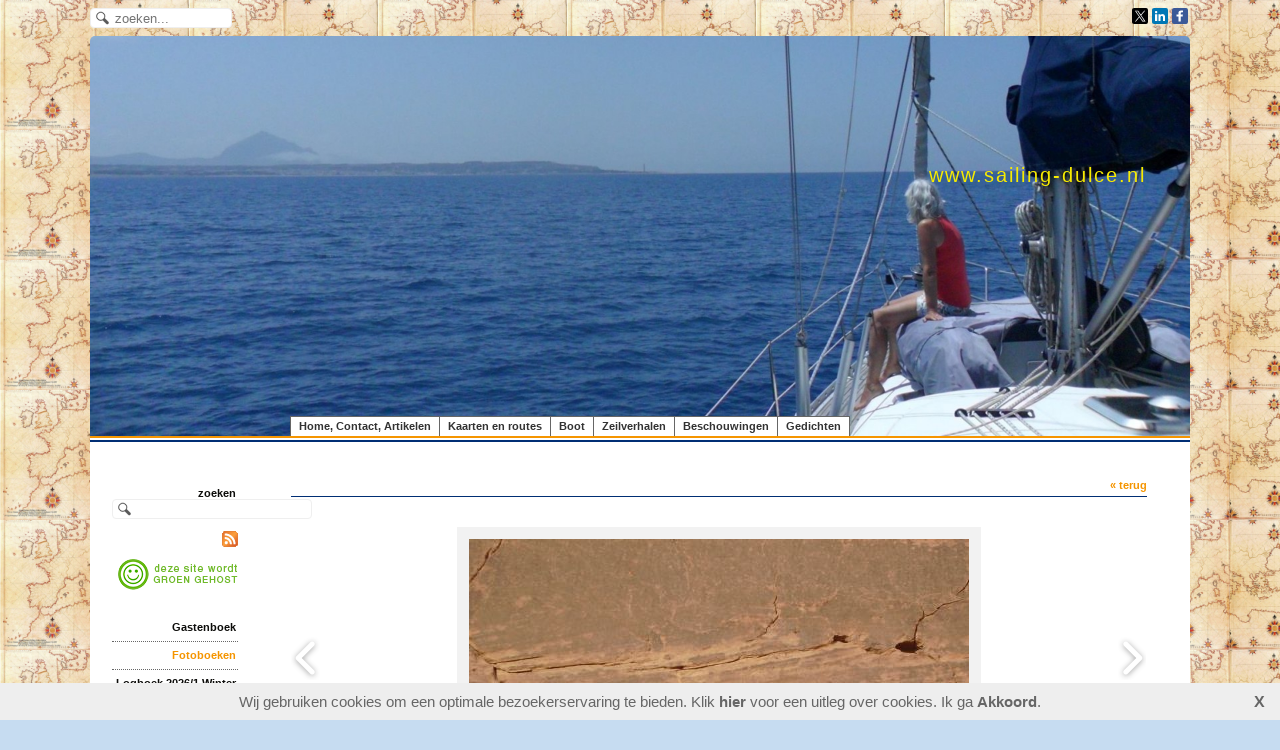

--- FILE ---
content_type: text/html; charset=utf-8
request_url: https://sailing-dulce.nl/album/image-30-40
body_size: 9607
content:

<!DOCTYPE html>
<html lang="nl">
<head>
<meta http-equiv="X-UA-Compatible" content="IE=edge" /><meta charset="utf-8">
<link rel="canonical" href="https://www.sailing-dulce.nl/album/image-30-40">
<meta name="description" content="weblog zwerftocht met zeiljacht door de wereld">
<meta name="keywords" content="sailing-dulce.nl, Tom Zijlstra, Dulce, Ans Steers, wereldomzeiling, vertrekkers, wereldzeilers, wereldreis, wereldzeilreis, zwerven, zwervers">
<meta name="generator" content="Maakum websites - version 10.0.3">
<!--[if IEMobile]><meta http-equiv="cleartype" content="on"><![endif]-->
<!-- Responsive and mobile friendly stuff -->
<meta name="HandheldFriendly" content="True">
<meta name="MobileOptimized" content="320">
<meta name="viewport" content="width=device-width,initial-scale=1.0,minimum-scale=1.0,maximum-scale=1.0,user-scalable=no,viewport-fit=cover">

<title>www.sailing-dulce.nl - Fotoboeken</title>
<link rel="alternate" type="application/rss+xml" title="RSS 2.0" href="https://sailing-dulce.nl/rss.xml?feed=all">
<!-- link rel='stylesheet' type='text/css' media='all' href='/common/style/classic/theme.css' -->
<link rel='stylesheet' type='text/css' media='all' href='/common/style/classic/maakum.php'>
<style type="text/css">
#intro {margin: 1.5em auto 2em;}
#album_container {margin: 20px 0; margin-bottom: 2em;}
div.image_container {
	display:inline-block;
	position:relative;
	vertical-align: top;
	margin-bottom: 14px;
	margin-right: 9px;
	zoom: 1;
	}
div.alb_img {
	box-shadow: 5px 5px 5px #d9d9d9;
	color: rgba(5, 5, 3, 0.97);
	background-color: #ffffff;
	height: 152px;
	width: 152px;
	position:relative;
	overflow:hidden;
}
div.alb_img a {
	display: block;
	height: 100%;
	width: 100%;
	position:relative;
	line-height: 106px;
	text-align: center;
}
div.alb_img img {
	border: 1px solid #f2f2f2;
	vertical-align: middle;
	height: 150px;
}
div.alb_img a:hover img {border: 1px solid rgb(245, 149, 0);}

.albumpro_img_container {
	display:inline-block;
	position:relative;
	left:-25px;
	width:200px;
	height:150px;
	vertical-align:middle;
	text-align:center;
}
.albumpro_img_container img {
	height:110px;
}
div.alb_desc {
	text-align: center;
	font-weight: normal;
	width: 120px;
	margin: 2px;
}
#image_box_container {
	width: 100%;
	text-align:center;
	
}
.image_box {
	margin: 0px;
	padding: 12px 12px 6px 12px;
}
.picture-slides-container {
	padding: 20px 0 20px 0;
	min-height: 300px;
	width: 100%;
}

.picture-slides-fade-container {
	margin: 0 auto;
	display: inline-block;
	max-width: 80%;
}
.picture-slides-image {
	max-width: 100%;
}
.picture-slides-next-image {
	background-image:url('https://je-eigen-site.nl/images/buttons/arrow_next.png');
	background-repeat:no-repeat;
	display:block;
	height: 50px;
	width: 29px;
	float: right;
}
.picture-slides-previous-image {
	background-image:url('https://je-eigen-site.nl/images/buttons/arrow_prev.png');
	background-repeat:no-repeat;
	display:block;
	height: 50px;
	width: 29px;
}
.picture-slides-image-text {
	clear: both;
	position: relative;
	text-align: center;
	padding: 5px 0 10px;
	/*z-index: 1001;*/
}
.picture-slides-disabled {
	color: #eee;
	background-image: none;
}

div.navigation-controls{
	float: left;
	list-style: none;
	margin-top: 10em;
	width: 5%;
}
div.nav-right{
	float: right !important;
}
p.thumb_caption {
	margin-top: 5px;
	margin-bottom: 1em;
	width: 110px;
	text-align:left;
    word-break: normal;
    word-wrap: break-word;
    font-size: 11px;
    line-height: 1.5em;
}
p.thumb_caption img {
	vertical-align: -1px;
}
.cat_menu {
	border-bottom:solid 1px #d9d9d9;
	padding-bottom: 11px;
	max-width: 650px;
	line-height: 18px;
	font-weight: bold;
	color: #d9d9d9;
	margin: 1em auto;
}
.cat_line {
	color: #d9d9d9;
}
.titel { text-align:center; }

div.backLink {text-align: right; }

</style><script src='/maakum_central/10.0/common/scripts/jquery/jquery-3.5.1.min.js'></script><script src='/maakum_central/10.0/common/scripts/jquery.scrollbar.min.js'></script><script src='/maakum_central/10.0/common/scripts/jquery-migrate-3.3.1.min.js'></script><script src='/maakum_central/10.0/common/scripts/lazyload/jquery.lazyload.min.js'></script><script>
var g_more='meer';
jQuery(document).ready(function(){jQuery('.scrollbar-inner').scrollbar();});</script><link rel='stylesheet' type='text/css' media='all' href='/common/style/sailing.css?t=1768670452'>
<script src="/maakum_central/10.0/common/scripts/pictureSlides.js"></script><script src="/maakum_central/10.0/common/scripts/main.js"></script>
  <!-- Global site tag (gtag.js) - Google Analytics -->
  <script async src="https://www.googletagmanager.com/gtag/js?id=UA-4499313-1"></script>
  <script>
    window.dataLayer = window.dataLayer || [];
    function gtag(){dataLayer.push(arguments);}
    gtag('js', new Date());
    gtag('config', 'UA-4499313-1');
  </script>
<link rel='shortcut icon' href='/favicon.ico' type='image/x-icon'>
</head>

<body id="page_36" > 
<div id="wrapper">
<div id='media_container'><div id='mc_padding'>
			<div id='mc_search'>
				<form name='search' method='get' action='../home/search_results.php'>	
					<input name='keywords' type='search' class='search' placeholder='zoeken...'>
				</form>
			</div><div id='mc_social' class='small'><div class='addthis_toolbox  addthis_default_style'><a class='' target='_blank' href='https://twitter.com/Tomzijl'><span class='socialsvg small' style='background-color:rgb(0,0,0);'><svg class="x" viewBox="0 0 32 32"></svg></span></a><a class='' target='_blank' href='http://www.linkedin.com/in/tomzijlstra'><span class='socialsvg small' style='background-color:rgb(0, 119, 181);'><svg class="linkedin" viewBox="0 0 32 32"></svg></span></a><a class='' target='_blank' href='http://facebook.com/Tom Zijlstra'><span class='socialsvg small' style='background-color:rgb(59, 89, 152);'><svg class="facebook" viewBox="0 0 32 32"></svg></span></a></div></div><div id='google_translate_element' style='float:right;margin-left:4px;'></div>
		<script>
			function googleTranslateElementInit() {
				new google.translate.TranslateElement({
				pageLanguage: 'nl',
				layout: google.translate.TranslateElement.InlineLayout.SIMPLE
				}, 'google_translate_element');
			}
		</script>
		<script src='//translate.google.com/translate_a/element.js?cb=googleTranslateElementInit'></script>
		</div></div>	<div id="body_container">
		<div id="header_container">
						<div id="top_container"  >
				<!--<div id="topTheme">	-->	
					<div id="title_container">www.sailing-dulce.nl</div>
					<div id="wowslider-container1">
	<div class="ws_images"><img src="https://sailing-dulce.nl/common/themes/theme_0.jpg?v=47" alt=""/></div>
</div>
	
				<!--</div>-->
			</div>
						<div id="menu_container">
				<div id="topNav" class="nav-holder" role="navigation" aria-label="top menu">

<ul id="menu">
<li ><a href='/'>Home, Contact, Artikelen</a></li><li ><a href='/home/4'>Kaarten en routes</a></li><li ><a href='/home/2'>Boot</a></li><li ><a href='/home/3'>Zeilverhalen</a></li><li ><a href='/home/5'>Beschouwingen</a></li><li ><a href='/home/52'>Gedichten</a></li>	</ul><script>
	document.getElementById('menu').style.visibility='hidden';
	document.getElementById('menu').style.overflow='hidden';
	</script>
	
</div>	<!-- topNav-->			</div> <!-- menu_container -->
		</div>
		<div id="content_container" >
<div id="submenu_container" style="text-align: right;" class="nav-holder" role="navigation" aria-label="side menu">

<div id='search_container'><span><strong>zoeken</strong></span>
				<form name='search' method='get' action='../home/search_results.php'>
					<input name='keywords' type='search'>
				</form><br><div class='rss'><a href='../home/watis_rss.php'><img src='https://je-eigen-site.nl/images/buttons/rss16.gif' alt='RSS'></a></div><div class='rss'>
				<a href='https://www.maakumzakelijk.nl/' target='_blank'>
					<img src='https://je-eigen-site.nl/images/buttons/hosted_green_dutch.png' alt='groen gehost'>
				</a></div><br></div><ul id='sidebarmenu'><li><a  href='/gastenboek/' title='Gastenboek'>Gastenboek</a>
</li>
<li><a class='selected' href='/album/' title='Fotoboeken'>Fotoboeken</a>
</li>
<li><a  href='/home/87' title='Logboek 2026/1 Winter Gorcum en Oostende'>Logboek 2026/1 Winter Gorcum en Oostende</a>
</li>
<li><a  href='/home/86' title='Logboek 2025/4 Herfst, 3 oorlogen+Trump'>Logboek 2025/4 Herfst, 3 oorlogen+Trump</a>
</li>
<li><a  href='/home/85' title='Logboek 2025/3 Zomer, 2 oorlogen + Trump'>Logboek 2025/3 Zomer, 2 oorlogen + Trump</a>
</li>
<li><a  href='/home/84' title='Logboek 2025/2 Lente, 2 oorlogen + Trump'>Logboek 2025/2 Lente, 2 oorlogen + Trump</a>
</li>
<li><a  href='/home/83' title='Logboek 2025/1 Winter, 2 oorlogen'>Logboek 2025/1 Winter, 2 oorlogen</a>
</li>
<li><a  href='/home/82' title='Logboek 2024/4 Herfst, 2 oorlogen'>Logboek 2024/4 Herfst, 2 oorlogen</a>
</li>
<li><a  href='/home/81' title='Logboek 2024/3 Zomer, 2 oorlogen'>Logboek 2024/3 Zomer, 2 oorlogen</a>
</li>
<li><a  href='/home/80' title='Logboek 2024/2 Voorjaar, 2 oorlogen'>Logboek 2024/2 Voorjaar, 2 oorlogen</a>
</li>
<li><a  href='/home/79' title='Logboek 2024/1 Winter, 2 oorlogen'>Logboek 2024/1 Winter, 2 oorlogen</a>
</li>
<li><a  href='/home/78' title='Logboek 2023/4 Herfst, 2 oorlogen'>Logboek 2023/4 Herfst, 2 oorlogen</a>
</li>
<li><a  href='/home/77' title='Logboek 2023/3 Zomer, hittegolven en oorlog'>Logboek 2023/3 Zomer, hittegolven en oorlog</a>
</li>
<li><a  href='/home/76' title='Logboek 2023/2 Voorjaar, eilanden, oorlog'>Logboek 2023/2 Voorjaar, eilanden, oorlog</a>
</li>
<li><a  href='/home/75' title='Logboek 2023/1 Winter, Gorcum, Oorlog'>Logboek 2023/1 Winter, Gorcum, Oorlog</a>
</li>
<li><a  href='/home/74' title='Logboek 2022/4 Oorlog, corona, gasprijs'>Logboek 2022/4 Oorlog, corona, gasprijs</a>
</li>
<li><a  href='/home/73' title='Logboek 2022/3 Zeeland en oorlog'>Logboek 2022/3 Zeeland en oorlog</a>
</li>
<li><a  href='/home/72' title='Logboek 2022/2 Lente en oorlog'>Logboek 2022/2 Lente en oorlog</a>
</li>
<li><a  href='/home/71' title='Logboek 2022/1 Coronawinter 2 in Gorcum'>Logboek 2022/1 Coronawinter 2 in Gorcum</a>
</li>
<li><a  href='/home/70' title='Logboek 2021/4 Herfst en behandeling'>Logboek 2021/4 Herfst en behandeling</a>
</li>
<li><a  href='/home/69' title='Logboek 2021/3 Waddeneilanden'>Logboek 2021/3 Waddeneilanden</a>
</li>
<li><a  href='/home/68' title='Logboek 2021/2 Lente en 3e coronagolf'>Logboek 2021/2 Lente en 3e coronagolf</a>
</li>
<li><a  href='/home/65' title='Logboek 2021/1 Coronawinter in Gorcum'>Logboek 2021/1 Coronawinter in Gorcum</a>
</li>
<li><a  href='/home/64' title='Logboek2020/4 Herfst en corona in Gorcum'>Logboek2020/4 Herfst en corona in Gorcum</a>
</li>
<li><a  href='/home/63' title='Logboek 2020/3 Zeeland en corona'>Logboek 2020/3 Zeeland en corona</a>
</li>
<li><a  href='/home/62' title='Logboek 2020/2 Lente en corona'>Logboek 2020/2 Lente en corona</a>
</li>
<li><a  href='/home/61' title='Logboek 2020/1 Naar Antarctica'>Logboek 2020/1 Naar Antarctica</a>
</li>
<li><a  href='/home/60' title='Logboek 2019/4 Herfst in Gorinchem'>Logboek 2019/4 Herfst in Gorinchem</a>
</li>
<li><a  href='/home/59' title='Logboek 2019/3 Zomer in Noord-Nederland'>Logboek 2019/3 Zomer in Noord-Nederland</a>
</li>
<li><a  href='/home/58' title='Logboek 2019/2 Voorjaar in Gorinchem'>Logboek 2019/2 Voorjaar in Gorinchem</a>
</li>
<li><a  href='/home/57' title='Logboek 2019/1 Winter in Gorinchem'>Logboek 2019/1 Winter in Gorinchem</a>
</li>
<li><a  href='/home/56' title='Logboek 2018/4 Herfst in Gorcum'>Logboek 2018/4 Herfst in Gorcum</a>
</li>
<li><a  href='/home/55' title='Logboek 2018/3 Terug uit de Scillies'>Logboek 2018/3 Terug uit de Scillies</a>
</li>
<li><a  href='/home/54' title='Logboek 2018/2 Naar de Scillies'>Logboek 2018/2 Naar de Scillies</a>
</li>
<li><a  href='/home/53' title='Logboek 2018/1 Winter te Gorinchem'>Logboek 2018/1 Winter te Gorinchem</a>
</li>
<li><a  href='/home/51' title='Logboek 2017/4 Herfst in Gorcum'>Logboek 2017/4 Herfst in Gorcum</a>
</li>
<li><a  href='/home/49' title='Logboek 2017/3 Zomer in Engeland'>Logboek 2017/3 Zomer in Engeland</a>
</li>
<li><a  href='/home/48' title='Logboek 2017/2 Voorjaar in Zeeland'>Logboek 2017/2 Voorjaar in Zeeland</a>
</li>
<li><a  href='/home/47' title='Logboek 2017/1 Winter te Gorcum'>Logboek 2017/1 Winter te Gorcum</a>
</li>
<li><a  href='/home/46' title='Logboek 2016/4 Herfst in Gorcum'>Logboek 2016/4 Herfst in Gorcum</a>
</li>
<li><a  href='/home/43' title='Logboek 2016/3 Verder door Nederland'>Logboek 2016/3 Verder door Nederland</a>
</li>
<li><a  href='/home/42' title='Logboek 2016/2 Door Nederland'>Logboek 2016/2 Door Nederland</a>
</li>
<li><a  href='/home/41' title='Logboek 2016/1 Winter te Gorcum'>Logboek 2016/1 Winter te Gorcum</a>
</li>
<li><a  href='/home/34' title='Logboek 2015/4 Thuis'>Logboek 2015/4 Thuis</a>
</li>
<li><a  href='/home/33' title='Logboek 2015/3 Thuiskomst'>Logboek 2015/3 Thuiskomst</a>
</li>
<li><a  href='/home/32' title='Logboek 2015/2 Op weg naar huis'>Logboek 2015/2 Op weg naar huis</a>
</li>
<li><a  href='/home/31' title='Logboek 2015/1 Winter in Gorcum'>Logboek 2015/1 Winter in Gorcum</a>
</li>
<li><a  href='/home/30' title='Logboek 2014/4 Herfst in Gorcum'>Logboek 2014/4 Herfst in Gorcum</a>
</li>
<li><a  href='/home/29' title='Logboek 2014/3 Zomer in Gorcum en de Med'>Logboek 2014/3 Zomer in Gorcum en de Med</a>
</li>
<li><a  href='/home/28' title='Logboek 2014/2 Sicilië&gt;Spanje'>Logboek 2014/2 Sicilië>Spanje</a>
</li>
<li><a  href='/home/27' title='Logboek 2014/1 Gorinchem'>Logboek 2014/1 Gorinchem</a>
</li>
<li><a  href='/home/26' title='Logboek 2013/4 Gorinchem'>Logboek 2013/4 Gorinchem</a>
</li>
<li><a  href='/home/25' title='Logboek 2013/3 Kreta&gt;Sicilië'>Logboek 2013/3 Kreta>Sicilië</a>
</li>
<li><a  href='/home/24' title='Logboek 2013/2 Kreta+Gorcum'>Logboek 2013/2 Kreta+Gorcum</a>
</li>
<li><a  href='/home/23' title='Logboek 2013/1 Gorcum+Kreta'>Logboek 2013/1 Gorcum+Kreta</a>
</li>
<li><a  href='/home/22' title='Logboek 2012/4 (Kreta+Gorcum)'>Logboek 2012/4 (Kreta+Gorcum)</a>
</li>
<li><a  href='/home/21' title='Logboek 2012/3 (Cyprus en verder)'>Logboek 2012/3 (Cyprus en verder)</a>
</li>
<li><a  href='/home/20' title='Logboek 2012/2 (Egypte+Gorcum IV)'>Logboek 2012/2 (Egypte+Gorcum IV)</a>
</li>
<li><a  href='/home/19' title='Logboek 2012/1 (Egypte+Gorcum III)'>Logboek 2012/1 (Egypte+Gorcum III)</a>
</li>
<li><a  href='/home/18' title='Logboek 2011/3 (Egypte+Gorcum II)'>Logboek 2011/3 (Egypte+Gorcum II)</a>
</li>
<li><a  href='/home/17' title='Logboek 2011/2 (Egypte+Gorcum I)'>Logboek 2011/2 (Egypte+Gorcum I)</a>
</li>
<li><a  href='/home/16' title='Logboek 2011/1 (Israël&gt;Suez)'>Logboek 2011/1 (Israël>Suez)</a>
</li>
<li><a  href='/home/14' title='Logboek 2010/2 (Fethiye&gt;Israël)'>Logboek 2010/2 (Fethiye>Israël)</a>
</li>
<li><a  href='/home/13' title='Logboek 2010/1 (Kreta&gt;Fethiye)'>Logboek 2010/1 (Kreta>Fethiye)</a>
</li>
<li><a  href='/home/12' title='Logboek 2009/2 (Çanakkale&gt; Odessa&gt;Kreta)'>Logboek 2009/2 (Çanakkale> Odessa>Kreta)</a>
</li>
<li><a  href='/home/9' title='Logboek 2009/1 (Malta&gt;Çanakkale)'>Logboek 2009/1 (Malta>Çanakkale)</a>
</li>
<li><a  href='/home/8' title='Logboek 2008/2 (Corsica&gt;Malta)'>Logboek 2008/2 (Corsica>Malta)</a>
</li>
<li><a  href='/home/7' title='Logboek 2008/1 (Lagos&gt;Corsica)'>Logboek 2008/1 (Lagos>Corsica)</a>
</li>
<li><a  href='/home/6' title='Logboek rest 2007 (Willemstad&gt;Lagos)'>Logboek rest 2007 (Willemstad>Lagos)</a>
</li>
<li><a  href='/home/10' title='Logboek vooraf 2007 (Andel&gt;Willemstad)'>Logboek vooraf 2007 (Andel>Willemstad)</a>
</li>
<li><a  href='/home/11' title='Logboek vooraf 2006 (Andel)'>Logboek vooraf 2006 (Andel)</a>
</li>
</ul><div id='search_container'><span><strong>zoeken</strong></span>
				<form name='search' method='get' action='../home/search_results.php'>
					<input name='keywords' type='search'>
				</form><br><div class='rss'><a href='../home/watis_rss.php'><img src='https://je-eigen-site.nl/images/buttons/rss16.gif' alt='RSS'></a></div><div class='rss'>
				<a href='https://www.maakumzakelijk.nl/' target='_blank'>
					<img src='https://je-eigen-site.nl/images/buttons/hosted_green_dutch.png' alt='groen gehost'>
				</a></div><br></div></div>
<script>
		jQuery.PictureSlides.set({
			// Switches to decide what features to use
			useFadingIn : true,
			useFadingOut : true,
			useFadeWhenNotSlideshow : true,
			useFadeForSlideshow : true,
			useDimBackgroundForSlideshow : true,
			loopSlideshow : false,
			usePreloading : false,
			useAltAsTooltip : true,
			useTextAsTooltip : false,
			
			// Fading settings
			fadeTime : 200, // Milliseconds	
			timeForSlideInSlideshow : 2000, // Milliseconds

			// At page load
			startIndex : 40,		
			startSlideShowFromBeginning : true,
			startSlideshowAtLoad : false,
			dimBackgroundAtLoad : false,
						
			// Large images to use and thumbnail settings
			images : [
							{
					image : "/album/images/30-1.jpg",
					isvideo: 0,
					alt : "sDe Bron van Mozes naast ons hotel in Petra.....",
					text : "<p class='alb_oms'><strong>De Bron van Mozes naast ons hotel in Petra.....</strong></p>",
					href : "",
					target : ""
				},							{
					image : "/album/images/30-2.jpg",
					isvideo: 0,
					alt : "s.....staat even later vol met kwetterende moslima&#039;s",
					text : "<p class='alb_oms'><strong>.....staat even later vol met kwetterende moslima&#039;s</strong></p>",
					href : "",
					target : ""
				},							{
					image : "/album/images/30-3.jpg",
					isvideo: 0,
					alt : "sGeen commentaar",
					text : "<p class='alb_oms'><strong>Geen commentaar</strong></p>",
					href : "",
					target : ""
				},							{
					image : "/album/images/30-4.jpg",
					isvideo: 0,
					alt : "sEen van de beroemdste doorkijkjes ter wereld, De Treasury in Petra",
					text : "<p class='alb_oms'><strong>Een van de beroemdste doorkijkjes ter wereld, De Treasury in Petra</strong></p>",
					href : "",
					target : ""
				},							{
					image : "/album/images/30-5.jpg",
					isvideo: 0,
					alt : "sPetra",
					text : "<p class='alb_oms'><strong>Petra</strong></p>",
					href : "",
					target : ""
				},							{
					image : "/album/images/30-6.jpg",
					isvideo: 0,
					alt : "sDe Treasury Tombe in Petra",
					text : "<p class='alb_oms'><strong>De Treasury Tombe in Petra</strong></p>",
					href : "",
					target : ""
				},							{
					image : "/album/images/30-7.jpg",
					isvideo: 0,
					alt : "sIngang van een tombe in de buitenste Siq",
					text : "<p class='alb_oms'><strong>Ingang van een tombe in de buitenste Siq</strong></p>",
					href : "",
					target : ""
				},							{
					image : "/album/images/30-8.jpg",
					isvideo: 0,
					alt : "sWat is de betekenis van deze figuren?",
					text : "<p class='alb_oms'><strong>Wat is de betekenis van deze figuren?</strong></p>",
					href : "",
					target : ""
				},							{
					image : "/album/images/30-9.jpg",
					isvideo: 0,
					alt : "sHet graf van de  Nabatese koningin Uneishu. Let op ezeltje rechtsonder",
					text : "<p class='alb_oms'><strong>Het graf van de  Nabatese koningin Uneishu. Let op ezeltje rechtsonder</strong></p>",
					href : "",
					target : ""
				},							{
					image : "/album/images/30-10.jpg",
					isvideo: 0,
					alt : "sHet theater in Petra, uit de rotsen gehouwen in de Romeinse tijd",
					text : "<p class='alb_oms'><strong>Het theater in Petra, uit de rotsen gehouwen in de Romeinse tijd</strong></p>",
					href : "",
					target : ""
				},							{
					image : "/album/images/30-11.jpg",
					isvideo: 0,
					alt : "sKamelen voor toeristen in Petra",
					text : "<p class='alb_oms'><strong>Kamelen voor toeristen in Petra</strong></p>",
					href : "",
					target : ""
				},							{
					image : "/album/images/30-12.jpg",
					isvideo: 0,
					alt : "sHet beroemde Graf van de Urn, In Byzantijnse tijd een kerk",
					text : "<p class='alb_oms'><strong>Het beroemde Graf van de Urn, In Byzantijnse tijd een kerk</strong></p>",
					href : "",
					target : ""
				},							{
					image : "/album/images/30-13.jpg",
					isvideo: 0,
					alt : "sDe Weg der Zuilen langs de Wadi Musa. Links de trap naar de Grote Tempel",
					text : "<p class='alb_oms'><strong>De Weg der Zuilen langs de Wadi Musa. Links de trap naar de Grote Tempel</strong></p>",
					href : "",
					target : ""
				},							{
					image : "/album/images/30-14.jpg",
					isvideo: 0,
					alt : "sEen echte oleander naast oleanders uit steen",
					text : "<p class='alb_oms'><strong>Een echte oleander naast oleanders uit steen</strong></p>",
					href : "",
					target : ""
				},							{
					image : "/album/images/30-15.jpg",
					isvideo: 0,
					alt : "sDe Poort naar de Temenos, het heilige gebied van de Qasr al Bint tempel",
					text : "<p class='alb_oms'><strong>De Poort naar de Temenos, het heilige gebied van de Qasr al Bint tempel</strong></p>",
					href : "",
					target : ""
				},							{
					image : "/album/images/30-16.jpg",
					isvideo: 0,
					alt : "sDoorkijkje. Op de achtergrond de fabuleuze Qasr al Bint tempel",
					text : "<p class='alb_oms'><strong>Doorkijkje. Op de achtergrond de fabuleuze Qasr al Bint tempel</strong></p>",
					href : "",
					target : ""
				},							{
					image : "/album/images/30-17.jpg",
					isvideo: 0,
					alt : "sKleumen op de onverwarmde hotelkamer in Musa Spring",
					text : "<p class='alb_oms'><strong>Kleumen op de onverwarmde hotelkamer in Musa Spring</strong></p>",
					href : "",
					target : ""
				},							{
					image : "/album/images/30-18.jpg",
					isvideo: 0,
					alt : "sPetra, dag 2. Tombes in de Buitenste Siq",
					text : "<p class='alb_oms'><strong>Petra, dag 2. Tombes in de Buitenste Siq</strong></p>",
					href : "",
					target : ""
				},							{
					image : "/album/images/30-19.jpg",
					isvideo: 0,
					alt : "sPetra. Koffie/thee even voorbij het antieke theater",
					text : "<p class='alb_oms'><strong>Petra. Koffie/thee even voorbij het antieke theater</strong></p>",
					href : "",
					target : ""
				},							{
					image : "/album/images/30-20.jpg",
					isvideo: 0,
					alt : "sDe Zijde Tombe, een Assyrische tombe. Let op de schitterende kleuren",
					text : "<p class='alb_oms'><strong>De Zijde Tombe, een Assyrische tombe. Let op de schitterende kleuren</strong></p>",
					href : "",
					target : ""
				},							{
					image : "/album/images/30-21.jpg",
					isvideo: 0,
					alt : "sPetra. Gefotografeerd door Diana toen ik de vorige foto maakte",
					text : "<p class='alb_oms'><strong>Petra. Gefotografeerd door Diana toen ik de vorige foto maakte</strong></p>",
					href : "",
					target : ""
				},							{
					image : "/album/images/30-22.jpg",
					isvideo: 0,
					alt : "sDe Tombe van de Urn vanaf schuin rechtsboven. Op het pad Jaap, Diana en Ans",
					text : "<p class='alb_oms'><strong>De Tombe van de Urn vanaf schuin rechtsboven. Op het pad Jaap, Diana en Ans</strong></p>",
					href : "",
					target : ""
				},							{
					image : "/album/images/30-23.jpg",
					isvideo: 0,
					alt : "sWe lopen de Tombe van de Urn binnen. Eerst een koningsgraf, later een kerk",
					text : "<p class='alb_oms'><strong>We lopen de Tombe van de Urn binnen. Eerst een koningsgraf, later een kerk</strong></p>",
					href : "",
					target : ""
				},							{
					image : "/album/images/30-24.jpg",
					isvideo: 0,
					alt : "sOnder het platform voor de Tombe van deUrn lag de oude stad",
					text : "<p class='alb_oms'><strong>Onder het platform voor de Tombe van deUrn lag de oude stad</strong></p>",
					href : "",
					target : ""
				},							{
					image : "/album/images/30-25.jpg",
					isvideo: 0,
					alt : "sHet plafond van de Tombe van de Urn. Het zwart is roet van bedoe&iuml;enenvuren",
					text : "<p class='alb_oms'><strong>Het plafond van de Tombe van de Urn. Het zwart is roet van bedoe&iuml;enenvuren</strong></p>",
					href : "",
					target : ""
				},							{
					image : "/album/images/30-26.jpg",
					isvideo: 0,
					alt : "sTombe van de Urn. Byzantijnen hakten een absis uit een grafholte voor hun kerk",
					text : "<p class='alb_oms'><strong>Tombe van de Urn. Byzantijnen hakten een absis uit een grafholte voor hun kerk</strong></p>",
					href : "",
					target : ""
				},							{
					image : "/album/images/30-27.jpg",
					isvideo: 0,
					alt : "sVoorhof van de Tombe van de Urn",
					text : "<p class='alb_oms'><strong>Voorhof van de Tombe van de Urn</strong></p>",
					href : "",
					target : ""
				},							{
					image : "/album/images/30-28.jpg",
					isvideo: 0,
					alt : "sWadi Rum. Het fosfaatspoorlijntje naar Aqaba",
					text : "<p class='alb_oms'><strong>Wadi Rum. Het fosfaatspoorlijntje naar Aqaba</strong></p>",
					href : "",
					target : ""
				},							{
					image : "/album/images/30-29.jpg",
					isvideo: 0,
					alt : "sWadi Rum Desert Camp, waar we in een tent sliepen",
					text : "<p class='alb_oms'><strong>Wadi Rum Desert Camp, waar we in een tent sliepen</strong></p>",
					href : "",
					target : ""
				},							{
					image : "/album/images/30-30.jpg",
					isvideo: 0,
					alt : "sOnze tent in Wadi Rum Desert Camp",
					text : "<p class='alb_oms'><strong>Onze tent in Wadi Rum Desert Camp</strong></p>",
					href : "",
					target : ""
				},							{
					image : "/album/images/30-31.jpg",
					isvideo: 0,
					alt : "sWadi Rum Desert Camp",
					text : "<p class='alb_oms'><strong>Wadi Rum Desert Camp</strong></p>",
					href : "",
					target : ""
				},							{
					image : "/album/images/30-32.jpg",
					isvideo: 0,
					alt : "sZo rijden we uren door de woestijn, de dames voorin, Jaap en ik in de laadbak",
					text : "<p class='alb_oms'><strong>Zo rijden we uren door de woestijn, de dames voorin, Jaap en ik in de laadbak</strong></p>",
					href : "",
					target : ""
				},							{
					image : "/album/images/30-33.jpg",
					isvideo: 0,
					alt : "sWadi Rum vanaf de laadbak",
					text : "<p class='alb_oms'><strong>Wadi Rum vanaf de laadbak</strong></p>",
					href : "",
					target : ""
				},							{
					image : "/album/images/30-34.jpg",
					isvideo: 0,
					alt : "sWadi Rum. In dit huis verbleef Lawrence of Arabia graag",
					text : "<p class='alb_oms'><strong>Wadi Rum. In dit huis verbleef Lawrence of Arabia graag</strong></p>",
					href : "",
					target : ""
				},							{
					image : "/album/images/30-35.jpg",
					isvideo: 0,
					alt : "sWadi Rum. Theedrinken met de bedou&iuml;enen",
					text : "<p class='alb_oms'><strong>Wadi Rum. Theedrinken met de bedou&iuml;enen</strong></p>",
					href : "",
					target : ""
				},							{
					image : "/album/images/30-36.jpg",
					isvideo: 0,
					alt : "sKamelen in Wadi Rum",
					text : "<p class='alb_oms'><strong>Kamelen in Wadi Rum</strong></p>",
					href : "",
					target : ""
				},							{
					image : "/album/images/30-37.jpg",
					isvideo: 0,
					alt : "sAns onder de Jabal Umm Fruth rotsbrug in Wadi Rum",
					text : "<p class='alb_oms'><strong>Ans onder de Jabal Umm Fruth rotsbrug in Wadi Rum</strong></p>",
					href : "",
					target : ""
				},							{
					image : "/album/images/30-38.jpg",
					isvideo: 0,
					alt : "sIn april staat de woestijn in bloei. Witte brem en ........?",
					text : "<p class='alb_oms'><strong>In april staat de woestijn in bloei. Witte brem en ........?</strong></p>",
					href : "",
					target : ""
				},							{
					image : "/album/images/30-39.jpg",
					isvideo: 0,
					alt : "sPrehistorische rotstekeningen in Wadi Rum. Rechtsboven een jager",
					text : "<p class='alb_oms'><strong>Prehistorische rotstekeningen in Wadi Rum. Rechtsboven een jager</strong></p>",
					href : "",
					target : ""
				},							{
					image : "/album/images/30-40.jpg",
					isvideo: 0,
					alt : "sPetroglief van een jager die, gezeten op een kameel, een speer werpt",
					text : "<p class='alb_oms'><strong>Petroglief van een jager die, gezeten op een kameel, een speer werpt</strong></p>",
					href : "",
					target : ""
				},							{
					image : "/album/images/30-41.jpg",
					isvideo: 0,
					alt : "sWadi Rum. Aan het eind van de kamelenrit. Het is inmiddels stervenskoud",
					text : "<p class='alb_oms'><strong>Wadi Rum. Aan het eind van de kamelenrit. Het is inmiddels stervenskoud</strong></p>",
					href : "",
					target : ""
				},							{
					image : "/album/images/30-42.jpg",
					isvideo: 0,
					alt : "sVrolijkheid na de maaltijd in Wadi Rum",
					text : "<p class='alb_oms'><strong>Vrolijkheid na de maaltijd in Wadi Rum</strong></p>",
					href : "",
					target : ""
				},							{
					image : "/album/images/30-43.jpg",
					isvideo: 0,
					alt : "sGrot bij Sodom. Geen zoutpilaar en niet de vrouw van Lot",
					text : "<p class='alb_oms'><strong>Grot bij Sodom. Geen zoutpilaar en niet de vrouw van Lot</strong></p>",
					href : "",
					target : ""
				},							{
					image : "/album/images/30-44.jpg",
					isvideo: 0,
					alt : "sRu&iuml;nes bij Qumran. In de grotten op de hellingen werden in 1947 de Dode Zee Rollen gevonden",
					text : "<p class='alb_oms'><strong>Ru&iuml;nes bij Qumran. In de grotten op de hellingen werden in 1947 de Dode Zee Rollen gevonden</strong></p>",
					href : "",
					target : ""
				},							{
					image : "/album/images/30-45.jpg",
					isvideo: 0,
					alt : "sQumran. In deze grot (nr. 4) vond men in 1952 15.000 tekstfragmenten uit 600 manuscripten",
					text : "<p class='alb_oms'><strong>Qumran. In deze grot (nr. 4) vond men in 1952 15.000 tekstfragmenten uit 600 manuscripten</strong></p>",
					href : "",
					target : ""
				},							{
					image : "/album/images/30-46.jpg",
					isvideo: 0,
					alt : "sDe beruchte scheidingsmuur met de Westbank op de rondweg van Jeruzalem",
					text : "<p class='alb_oms'><strong>De beruchte scheidingsmuur met de Westbank op de rondweg van Jeruzalem</strong></p>",
					href : "",
					target : ""
				},							{
					image : "/album/images/30-47.jpg",
					isvideo: 0,
					alt : "sNiet goed zichtbare rooksporen van raketten uit Gaza of van antiraketten uit Isra&euml;l boven de ha",
					text : "<p class='alb_oms'><strong>Niet goed zichtbare rooksporen van raketten uit Gaza of van antiraketten uit Isra&euml;l boven de ha</strong></p>",
					href : "",
					target : ""
				},							{
					image : "/album/images/30-48.jpg",
					isvideo: 0,
					alt : "sAns en Diana voor het klooster Beit Gemal bij beit Shemesh",
					text : "<p class='alb_oms'><strong>Ans en Diana voor het klooster Beit Gemal bij beit Shemesh</strong></p>",
					href : "",
					target : ""
				},							{
					image : "/album/images/30-50.jpg",
					isvideo: 0,
					alt : "sKlooster Bet Gemal",
					text : "<p class='alb_oms'><strong>Klooster Bet Gemal</strong></p>",
					href : "",
					target : ""
				},							{
					image : "/album/images/30-49.jpg",
					isvideo: 0,
					alt : "sMet een vrolijke oude monnik wijn proeven in Bet Gemal Winery",
					text : "<p class='alb_oms'><strong>Met een vrolijke oude monnik wijn proeven in Bet Gemal Winery</strong></p>",
					href : "",
					target : ""
				},							{
					image : "/album/images/30-51.jpg",
					isvideo: 0,
					alt : "sDe nieuwe St. Stephanus Kerk in Bet Gemal. Links gluurt Don Bosco tussen de pilaren",
					text : "<p class='alb_oms'><strong>De nieuwe St. Stephanus Kerk in Bet Gemal. Links gluurt Don Bosco tussen de pilaren</strong></p>",
					href : "",
					target : ""
				},							{
					image : "/album/images/30-52.jpg",
					isvideo: 0,
					alt : "sVeldbloemenpracht rond Bet Gemal",
					text : "<p class='alb_oms'><strong>Veldbloemenpracht rond Bet Gemal</strong></p>",
					href : "",
					target : ""
				},							{
					image : "/album/images/30-53.jpg",
					isvideo: 0,
					alt : "sEen ons onbekende, bijna zwarte bloem in Bet Gemal",
					text : "<p class='alb_oms'><strong>Een ons onbekende, bijna zwarte bloem in Bet Gemal</strong></p>",
					href : "",
					target : ""
				},							{
					image : "/album/images/30-54.jpg",
					isvideo: 0,
					alt : "sJazzcombo in Bet Gemal. De manische drummer is net niet te zien",
					text : "<p class='alb_oms'><strong>Jazzcombo in Bet Gemal. De manische drummer is net niet te zien</strong></p>",
					href : "",
					target : ""
				},							{
					image : "/album/images/30-55.jpg",
					isvideo: 0,
					alt : "sJaap en ik in het Romeinse amphitheater bij Beit Guvrin",
					text : "<p class='alb_oms'><strong>Jaap en ik in het Romeinse amphitheater bij Beit Guvrin</strong></p>",
					href : "",
					target : ""
				},							{
					image : "/album/images/30-56.jpg",
					isvideo: 0,
					alt : "sEen Iron Dome afweerraket komt van links en vernietigt een Palestijnse raket boven de haven (wolkje)",
					text : "<p class='alb_oms'><strong>Een Iron Dome afweerraket komt van links en vernietigt een Palestijnse raket boven de haven (wolkje)</strong></p>",
					href : "",
					target : ""
				},							{
					image : "/album/images/30-57.jpg",
					isvideo: 0,
					alt : "sDe grootzeilhuik krijgt een fikse schrobbeurt",
					text : "<p class='alb_oms'><strong>De grootzeilhuik krijgt een fikse schrobbeurt</strong></p>",
					href : "",
					target : ""
				},							{
					image : "/album/images/30-58.jpg",
					isvideo: 0,
					alt : "sDe eerste keer dat dit jaar de genua uitgerold is",
					text : "<p class='alb_oms'><strong>De eerste keer dat dit jaar de genua uitgerold is</strong></p>",
					href : "",
					target : ""
				},							{
					image : "/album/images/30-59.jpg",
					isvideo: 0,
					alt : "sAshkelon. Poetsen van het vrijboord",
					text : "<p class='alb_oms'><strong>Ashkelon. Poetsen van het vrijboord</strong></p>",
					href : "",
					target : ""
				},							{
					image : "/album/images/30-60.jpg",
					isvideo: 0,
					alt : "sLaatste blik op Ashkelon. Het baggermolentje en de restaurants",
					text : "<p class='alb_oms'><strong>Laatste blik op Ashkelon. Het baggermolentje en de restaurants</strong></p>",
					href : "",
					target : ""
				},							{
					image : "/album/images/30-61.jpg",
					isvideo: 0,
					alt : "sInspectie door een patrouilleboot van de Isra&euml;li Navy",
					text : "<p class='alb_oms'><strong>Inspectie door een patrouilleboot van de Isra&euml;li Navy</strong></p>",
					href : "",
					target : ""
				},							{
					image : "/album/images/30-62.jpg",
					isvideo: 0,
					alt : "sOp weg naar Port Sa&iuml;d, tegen de avond toch nog even de zon.....",
					text : "<p class='alb_oms'><strong>Op weg naar Port Sa&iuml;d, tegen de avond toch nog even de zon.....</strong></p>",
					href : "",
					target : ""
				},							{
					image : "/album/images/30-63.jpg",
					isvideo: 0,
					alt : "s...die prachtig licht in de kuip tovert.....",
					text : "<p class='alb_oms'><strong>...die prachtig licht in de kuip tovert.....</strong></p>",
					href : "",
					target : ""
				},							{
					image : "/album/images/30-64.jpg",
					isvideo: 0,
					alt : "s...en de aanzet van een regenboog (midden van de foto)",
					text : "<p class='alb_oms'><strong>...en de aanzet van een regenboog (midden van de foto)</strong></p>",
					href : "",
					target : ""
				},							{
					image : "/album/images/30-65.jpg",
					isvideo: 0,
					alt : "sOp weg naar Port Sa&iuml;d. We gaan de nacht in",
					text : "<p class='alb_oms'><strong>Op weg naar Port Sa&iuml;d. We gaan de nacht in</strong></p>",
					href : "",
					target : ""
				},							{
					image : "/album/images/30-66.jpg",
					isvideo: 0,
					alt : "sOp weg naar Port Sa&iuml;d. Barre, koude dageraad bij harde wind",
					text : "<p class='alb_oms'><strong>Op weg naar Port Sa&iuml;d. Barre, koude dageraad bij harde wind</strong></p>",
					href : "",
					target : ""
				},							{
					image : "/album/images/30-67.jpg",
					isvideo: 0,
					alt : "sGroene ton in de aanloop naar Port Sa&iuml;d en het Suezkanaal",
					text : "<p class='alb_oms'><strong>Groene ton in de aanloop naar Port Sa&iuml;d en het Suezkanaal</strong></p>",
					href : "",
					target : ""
				},							{
					image : "/album/images/30-68.jpg",
					isvideo: 0,
					alt : "sBakshish. Tom met de loods en de pilotboot op de achtergrond",
					text : "<p class='alb_oms'><strong>Bakshish. Tom met de loods en de pilotboot op de achtergrond</strong></p>",
					href : "",
					target : ""
				},							{
					image : "/album/images/30-69.jpg",
					isvideo: 0,
					alt : "sIn de kajuit met Mezin, onze agent van Felix Maritime Agents",
					text : "<p class='alb_oms'><strong>In de kajuit met Mezin, onze agent van Felix Maritime Agents</strong></p>",
					href : "",
					target : ""
				},							{
					image : "/album/images/30-70.jpg",
					isvideo: 0,
					alt : "sSuezkanaal vanaf onze ligplaats in Port Fouad Yacht Centre. Canal Authority aan de overkant",
					text : "<p class='alb_oms'><strong>Suezkanaal vanaf onze ligplaats in Port Fouad Yacht Centre. Canal Authority aan de overkant</strong></p>",
					href : "",
					target : ""
				},							{
					image : "/album/images/30-71.jpg",
					isvideo: 0,
					alt : "sPort Fouad Yacht Centre met de grote moskee op de achtergrond",
					text : "<p class='alb_oms'><strong>Port Fouad Yacht Centre met de grote moskee op de achtergrond</strong></p>",
					href : "",
					target : ""
				},							{
					image : "/album/images/30-72.jpg",
					isvideo: 0,
					alt : "sDe vergane glorie van het Port Fouad Yacht Centre",
					text : "<p class='alb_oms'><strong>De vergane glorie van het Port Fouad Yacht Centre</strong></p>",
					href : "",
					target : ""
				},							{
					image : "/album/images/30-73.jpg",
					isvideo: 0,
					alt : "sPort Sa&iuml;d. Kade voor de cruiseschepen. Er ligt er &eacute;&eacute;n",
					text : "<p class='alb_oms'><strong>Port Sa&iuml;d. Kade voor de cruiseschepen. Er ligt er &eacute;&eacute;n</strong></p>",
					href : "",
					target : ""
				},							{
					image : "/album/images/30-74.jpg",
					isvideo: 0,
					alt : "sPanden uit de koloniale tijd langs de kade in Port Sa&iuml;d",
					text : "<p class='alb_oms'><strong>Panden uit de koloniale tijd langs de kade in Port Sa&iuml;d</strong></p>",
					href : "",
					target : ""
				},							{
					image : "/album/images/30-75.jpg",
					isvideo: 0,
					alt : "sPort Sa&iuml;d. Langs de kade loop ik naar de veerboten (links)",
					text : "<p class='alb_oms'><strong>Port Sa&iuml;d. Langs de kade loop ik naar de veerboten (links)</strong></p>",
					href : "",
					target : ""
				},							{
					image : "/album/images/30-76.jpg",
					isvideo: 0,
					alt : "sHet gebouw van de Suez Canal Authority in Port Sa&iuml;d",
					text : "<p class='alb_oms'><strong>Het gebouw van de Suez Canal Authority in Port Sa&iuml;d</strong></p>",
					href : "",
					target : ""
				},							{
					image : "/album/images/30-77.jpg",
					isvideo: 0,
					alt : "sElleh, onze loods naar Ismailia, laat het zich goed smaken",
					text : "<p class='alb_oms'><strong>Elleh, onze loods naar Ismailia, laat het zich goed smaken</strong></p>",
					href : "",
					target : ""
				},							{
					image : "/album/images/30-78.jpg",
					isvideo: 0,
					alt : "sSuezkanaal, niet ver van Port Sa&iuml;d. Alsof je door een Hollands kanaal vaart",
					text : "<p class='alb_oms'><strong>Suezkanaal, niet ver van Port Sa&iuml;d. Alsof je door een Hollands kanaal vaart</strong></p>",
					href : "",
					target : ""
				},							{
					image : "/album/images/30-79.jpg",
					isvideo: 0,
					alt : "sBoerderijtje op de westoever Suezkanaal met bijenkorfvormige duiventil",
					text : "<p class='alb_oms'><strong>Boerderijtje op de westoever Suezkanaal met bijenkorfvormige duiventil</strong></p>",
					href : "",
					target : ""
				},							{
					image : "/album/images/30-80.jpg",
					isvideo: 0,
					alt : "sVele tientallen zeeschepen in het noordgaand konvooi",
					text : "<p class='alb_oms'><strong>Vele tientallen zeeschepen in het noordgaand konvooi</strong></p>",
					href : "",
					target : ""
				},							{
					image : "/album/images/30-81.jpg",
					isvideo: 0,
					alt : "sDe Salam Brug bij El Qantara. Tot voor kort de Mubarak Brug geheten",
					text : "<p class='alb_oms'><strong>De Salam Brug bij El Qantara. Tot voor kort de Mubarak Brug geheten</strong></p>",
					href : "",
					target : ""
				},							{
					image : "/album/images/30-82.jpg",
					isvideo: 0,
					alt : "sDe MPI Adventure uit Breskens bij de passeerplaats van El Ballah",
					text : "<p class='alb_oms'><strong>De MPI Adventure uit Breskens bij de passeerplaats van El Ballah</strong></p>",
					href : "",
					target : ""
				},							{
					image : "/album/images/30-83.jpg",
					isvideo: 0,
					alt : "sVissers in het Suezkanaal bij El Firdan",
					text : "<p class='alb_oms'><strong>Vissers in het Suezkanaal bij El Firdan</strong></p>",
					href : "",
					target : ""
				},							{
					image : "/album/images/30-84.jpg",
					isvideo: 0,
					alt : "sDulce in de haven van Ismailia. Links ligt de Dingo",
					text : "<p class='alb_oms'><strong>Dulce in de haven van Ismailia. Links ligt de Dingo</strong></p>",
					href : "",
					target : ""
				},							{
					image : "/album/images/30-85.jpg",
					isvideo: 0,
					alt : "sOnze loods Ramadan doet zijn gebedsoefeningen op het dak van de kajuit",
					text : "<p class='alb_oms'><strong>Onze loods Ramadan doet zijn gebedsoefeningen op het dak van de kajuit</strong></p>",
					href : "",
					target : ""
				},							{
					image : "/album/images/30-86.jpg",
					isvideo: 0,
					alt : "s1914 Defense du Canal de Suez 1918. Monument bij het Timsah Meer",
					text : "<p class='alb_oms'><strong>1914 Defense du Canal de Suez 1918. Monument bij het Timsah Meer</strong></p>",
					href : "",
					target : ""
				},							{
					image : "/album/images/30-87.jpg",
					isvideo: 0,
					alt : "sPaaltjes pikken op het Grote Bittermeer op weg naar Suez",
					text : "<p class='alb_oms'><strong>Paaltjes pikken op het Grote Bittermeer op weg naar Suez</strong></p>",
					href : "",
					target : ""
				},							{
					image : "/album/images/30-88.jpg",
					isvideo: 0,
					alt : "sNoordenwind Bf 5 - 6 mee en 2 knopen stroom tegen voor Suez. Rechts drijvende militaire brug",
					text : "<p class='alb_oms'><strong>Noordenwind Bf 5 - 6 mee en 2 knopen stroom tegen voor Suez. Rechts drijvende militaire brug</strong></p>",
					href : "",
					target : ""
				},							{
					image : "/album/images/30-89.jpg",
					isvideo: 0,
					alt : "sDe laatste militaire post in het kanaal, voor de stad Suez",
					text : "<p class='alb_oms'><strong>De laatste militaire post in het kanaal, voor de stad Suez</strong></p>",
					href : "",
					target : ""
				},							{
					image : "/album/images/30-90.jpg",
					isvideo: 0,
					alt : "sSuez Yacht Club. Links ligt Dulce, op de achtergrond is het Suezkanaal",
					text : "<p class='alb_oms'><strong>Suez Yacht Club. Links ligt Dulce, op de achtergrond is het Suezkanaal</strong></p>",
					href : "",
					target : ""
				},							{
					image : "/album/images/30-91.jpg",
					isvideo: 0,
					alt : "sGlas thee in het centrum van Suez",
					text : "<p class='alb_oms'><strong>Glas thee in het centrum van Suez</strong></p>",
					href : "",
					target : ""
				},							{
					image : "/album/images/30-92.jpg",
					isvideo: 0,
					alt : "sVervuld van verbazing en ontzag naderen we de piramides van Gizeh",
					text : "<p class='alb_oms'><strong>Vervuld van verbazing en ontzag naderen we de piramides van Gizeh</strong></p>",
					href : "",
					target : ""
				},							{
					image : "/album/images/30-93.jpg",
					isvideo: 0,
					alt : "sOp de eerste trede van de piramide van pharao Chefren, 136 meter hoog",
					text : "<p class='alb_oms'><strong>Op de eerste trede van de piramide van pharao Chefren, 136 meter hoog</strong></p>",
					href : "",
					target : ""
				},							{
					image : "/album/images/30-94.jpg",
					isvideo: 0,
					alt : "sDe sfinx van Gizeh",
					text : "<p class='alb_oms'><strong>De sfinx van Gizeh</strong></p>",
					href : "",
					target : ""
				},							{
					image : "/album/images/30-95.jpg",
					isvideo: 0,
					alt : "sHet Tahrir-plein in Ca&iuml;ro, plaats van de demonstraties in januari",
					text : "<p class='alb_oms'><strong>Het Tahrir-plein in Ca&iuml;ro, plaats van de demonstraties in januari</strong></p>",
					href : "",
					target : ""
				},							{
					image : "/album/images/30-96.jpg",
					isvideo: 0,
					alt : "sVoor het wereldberoemde Egyptisch Museum in Ca&iuml;ro",
					text : "<p class='alb_oms'><strong>Voor het wereldberoemde Egyptisch Museum in Ca&iuml;ro</strong></p>",
					href : "",
					target : ""
				},							{
					image : "/album/images/30-97.jpg",
					isvideo: 0,
					alt : "sAfscheid van Suez Yacht Club. Karkar brengt een cadeautje",
					text : "<p class='alb_oms'><strong>Afscheid van Suez Yacht Club. Karkar brengt een cadeautje</strong></p>",
					href : "",
					target : ""
				},							{
					image : "/album/images/30-98.jpg",
					isvideo: 0,
					alt : "sWe varen het Suezkanaal uit naar de Golf van Suez",
					text : "<p class='alb_oms'><strong>We varen het Suezkanaal uit naar de Golf van Suez</strong></p>",
					href : "",
					target : ""
				},							{
					image : "/album/images/30-99.jpg",
					isvideo: 0,
					alt : "sMersa Thelemet. Invaart op geleidebakens (bij de pijl, goed kijken)",
					text : "<p class='alb_oms'><strong>Mersa Thelemet. Invaart op geleidebakens (bij de pijl, goed kijken)</strong></p>",
					href : "",
					target : ""
				},							{
					image : "/album/images/30-100.jpg",
					isvideo: 0,
					alt : "sEl Tor. De Vasco da Gama Rally ligt verwaaid achter ons",
					text : "<p class='alb_oms'><strong>El Tor. De Vasco da Gama Rally ligt verwaaid achter ons</strong></p>",
					href : "",
					target : ""
				}				
			],
			thumbnailActivationEvent : "click",

			// Classes of HTML elements to use
			mainImageClass : "picture-slides-image", // Mandatory
			mainIframeClass : "picture-slides-movie", // Mandatory
			fadeContainerClass : "picture-slides-fade-container",
			imageTextContainerClass : "picture-slides-image-text",
			previousLinkClass : "picture-slides-previous-image",
			nextLinkClass : "picture-slides-next-image",
			thumbnailContainerClass: "picture-slides-thumbnails",
			dimBackgroundOverlayClass : "picture-slides-dim-overlay",
			mainImageFailedToLoadClass : "picture-slides-image-load-fail"
		});
	</script>
<div id="content" class='parallax-content'>
	<div class="content_container">
		<div class="backLink">
			<!--<a href="./album-30">&laquo; terug</a>-->
            <a href="#" rel="nofollow" onclick="history.back()">&laquo; terug</a>
		</div>
		<div class="picture-slides-container">
			<div class="navigation-controls nav-right">
				<div><a href="#" class="picture-slides-next-image"></a></div>
			</div>
			<div class="navigation-controls">
				<div><a href="#" class="picture-slides-previous-image"></a></div>
			</div>
			<div id="image_box_container">
				<div class="picture-slides-fade-container image_box" style="position:relative;"> 
				<iframe id="picture-slides-movie" class="picture-slides-movie" src='/album/images/30-40.jpg' width='990px' height='556.875px' frameborder="0" allowfullscreen></iframe> 
				<img id="picture-slides-image" class="picture-slides-image" src="/album/images/30-40.jpg" alt="This is picture 1" />
									<div class="picture-slides-image-load-fail" style="display: none;"> FAIL </div>
				</div>
			</div>
			
			<!--        <div class="navigation-controls nav-right">
            <div><a href="/album/image-30-40" class="picture-slides-next-image"></a></div>
        </div>-->
			<div class="picture-slides-image-text"></div>
		</div>
	</div>
</div>
</div>
	<div id="footer_container"><div id="lijn">&nbsp;</div>

        <div id="footer" class="group">
		 
        	<div class="col span_1_of_4 foot_col_1">
           				  			<a href='https://www.maakumzakelijk.nl' target='_blank' title="Website maken"><img src='https://je-eigen-site.nl/images/logo_maakum_transp_blue.png' alt="logo Maakum" title="Website maken" style="width: 50px">&nbsp;website maken</a>
							</div>  
            <div class="col span_1_of_4 foot_col_2">
	            <div class='footer_pipe'>|</div><span id="site_hits">28964186</span>&nbsp;bezoekers - 31&nbsp;online	
            </div>  
			<div class="col span_1_of_4 foot_col_3" style="text-align:center">
            	<div class='footer_pipe'>|</div>						<a href='/login/index.php' target='_blank' rel="nofollow">login</a>
		                    </div>
			<div class="col span_1_of_4 foot_col_4">
				<div class='footer_pipe'>|</div>laatste wijziging: 17-01-2026&nbsp;    
            </div>
     	</div>
     </div>
<div style="clear:both;"></div><!-- body_container -->
</div></div><!-- wrapper_container -->
<script>
	jQuery(function() {
        document.querySelectorAll('img[data-original]').forEach((elm) => {
            if(!elm.dataset.original.match(/(\.gif|\.jpg|\.jpeg|\.a?png|\.svg|\.webp|\.ico)(\?.*)?$/i)){
                elm.dataset.original = '/maakum_central/10.0/common/img-not-found.svg';
            }
        });
        
		jQuery(".img_zoom img[data-original]").on('load', function(event){
			if(this.loaded && !jQuery(this).hasClass('start')){
				jQuery(this).addClass('start');
			}
		});
		jQuery("img[data-original]").lazyload({threshold: 700, load:function(){ jQuery(window).trigger('resize.px.parallax')}});
		
	});
</script>
	
<script>
function doSlide(id){
	timeToSlide = 15; // in milliseconds
	subid = 'subsubSlide' + id;
	subimg = 'subsubimg' + id;
	obj = document.getElementById(subid);
	subimg = document.getElementById(subimg);

	if(obj.style.display == "none"){ 
		subimg.src = 'https://je-eigen-site.nl/images/buttons/arrow_up.png';
		obj.style.visibility = "hidden";
		obj.style.display = "block";
		height = obj.offsetHeight;
		obj.style.height="1px"; 
		obj.style.visibility = "visible";	
		obj.style.position = "relative";
		pxPerLoop = height/timeToSlide;
		slide(obj,1,height,pxPerLoop);
	} else {
		subimg.src = 'https://je-eigen-site.nl/images/buttons/arrow_down.png';
		height = obj.offsetHeight;
		pxPerLoop = height/timeToSlide;
		slideUp(obj,height,1,pxPerLoop);
		
	}
}
function slide(obj,offset,full,px){
	if(offset < full){
		obj.style.height = Math.round(offset)+"px";
		offset=offset+px;
		setTimeout((function(){slide(obj,offset,full,px);}),1);
	} else {
		obj.style.height = "auto";
	}
}
function slideUp(obj,offset,full,px){
	if(offset > full){
		obj.style.height = Math.round(offset)+"px";
		offset=offset-px;
		setTimeout((function(){slideUp(obj,offset,full,px);}),1);
	} else {
		obj.style.display = "none";
		obj.style.height = "auto"; 
	}
}
		
</script>
<script>
//jQuery('#mc_social svg').add('.socialsvg svg').each(function(){
jQuery('.socialsvg svg').each(function(){
	var elm = jQuery(this);//console.log(elm, 'boe', elm.attr('class'));
	fetch(new Request('/maakum_central/10.0/common/png/social/'+elm.attr('class')+'.svg'))
		.then(response => {
			if(response.ok){
	 			response.text().then(dd=>{//console.log(dd)
	 			elm.replaceWith(dd);//test
	 		});
		}
	});
});
</script>
<script>
var cookie_warning = 'Wij gebruiken cookies om een optimale bezoekerservaring te bieden. Klik <a href="https://www.maakum.nl/wat-zijn-cookies/" target="_blank">hier</a> voor een uitleg over cookies. ';
var cookie_button = "Ik ga <span style=\'cursor:pointer;font-weight:bold;\' class=\'cookiebtn\'>Akkoord</span>.";
</script>
</body>
</html>


--- FILE ---
content_type: text/html; charset=UTF-8
request_url: https://sailing-dulce.nl/home/processor_ajax.php?level=hits
body_size: -95
content:
28964187

--- FILE ---
content_type: text/css; charset=UTF-8
request_url: https://sailing-dulce.nl/common/style/classic/maakum.php
body_size: 12184
content:
/*
 *	generated by WOW Slider 2.5
 *	template Noble
 */
#topTheme {
	position: relative;
	float:left;
	margin-left: 0;
	margin-top: 0;
	width: 100%;
}

#wowslider-container1 { 
	zoom: 1; 
	position: relative; 
	/*max-width:950px;*/
	margin:0 auto;
	z-index:25;
	border:none;
	text-align:left; /* reset align=center */
}
/*
* html #wowslider-container1{ width:950px }
*/
#wowslider-container1 ul{
	position:relative;
	width: 10000%; 
	height:auto;
	left:0;
	list-style:none;
	margin:0;
	padding:0;
	border-spacing:0;
	overflow: visible;
	/*table-layout:fixed;*/
}
#wowslider-container1 .ws_images ul li{
	width:1%;
	line-height:0; /*opera*/
	float:left;
	font-size:0;
	padding:0 0 0 0 !important;
	margin:0 0 0 0 !important;
}

#wowslider-container1 .ws_images{
	position: relative;
	left:0;
	top:0;
	width:100%;
	height:100%;
	/*overflow:hidden;*/
}
#wowslider-container1 .ws_images a{
	width:100%;
	display:block;
	color:transparent;
}
#wowslider-container1 img{
	max-width: none !important;
}
#wowslider-container1 .ws_images img{
	width:100%;
	border:none 0;
	max-width: none;
	-webkit-border-top-left-radius: 5px;
	-webkit-border-top-right-radius: 5px;
	-moz-border-radius-topleft: 5px;
	-moz-border-radius-topright: 5px;
	border-top-left-radius: 5px;
	border-top-right-radius: 5px;
    display: block;
}
#wowslider-container1 a{ 
	text-decoration: none; 
	outline: none; 
	border: none; 
}

#wowslider-container1  .ws_bullets { 
	font-size: 0px; 
	float: left;
	position:absolute;
	z-index:70;
}
#wowslider-container1  .ws_bullets div{
	position:relative;
	float:left;
}
#wowslider-container1  a.wsl{
	display:none;
}

#wowslider-container1  .ws_bullets { 
	padding: 10px; 
}
#wowslider-container1 .ws_bullets a { 
	margin-left: 5px; 
	height: 10px; 
	width: 10px; 
	float: left; 
	border: 1px solid #d6d6d6; 
	color: #d6d6d6; 
	text-indent: -4000px; 
	background-image:url("data:image/gif;base64,");
	position:relative;
	color:transparent;
}
#wowslider-container1 .ws_selbull { 
	background-color: #d6d6d6; 
	color: #FFFFFF; 
}

#wowslider-container1 .ws_bullets a:hover, #wowslider-container1 .ws_overbull { 
	background-color: #d6d6d6;
	color: #FFFFFF; 
}

#wowslider-container1 a.ws_next, #wowslider-container1 a.ws_prev {
	position:absolute;
	display:block;
	top:50%;
	margin-top:-16px;
	z-index:60;
	height: 67px;
	width: 32px;
	background-image: url(./arrows.png);
}
#wowslider-container1 a.ws_next{
	background-position: 0 0; 
	right:-7px;
}
#wowslider-container1 a.ws_prev {
	left:-7px;
	background-position: 0 100%; 
}
#wowslider-container1 a.ws_next:hover{
	background-position: 100% 0; 
}
#wowslider-container1 a.ws_prev:hover{
	background-position: 100% 100%; 
}
/* bottom center */
#wowslider-container1  .ws_bullets {
	top:0;
    right: 0;
}

#wowslider-container1 .ws-title{
	position: absolute;
	bottom:7%;
	/*left: 0;*/
	right: 4%;
	top: 74%;
	margin-right:5px;
	z-index: 50;
	color:#1E4553;
	font-family: "Droid Sans";
}
#wowslider-container1 .ws-title div,#wowslider-container1 .ws-title span{
	display:inline-block;
	text-align: right;
	float: right;
	background-color: transparent; /*#FFF;*/
	color: #FFF;
	padding:10px;
	opacity:0.9;
	filter:progid:DXImageTransform.Microsoft.Alpha(opacity=90);	
}
#wowslider-container1 .ws-title div{
	display:block;
	margin-top:0px;
	font-size: 1.4em;
}

@media only screen and (max-width: 480px) {
	#wowslider-container1 .ws-title {font-size: 0.7em; top: 55%;}	
}
#wowslider-container1 ul{
	animation: wsBasic 808s infinite;
	-moz-animation: wsBasic 808s infinite;
	-webkit-animation: wsBasic 808s infinite;
}
@keyframes wsBasic{0%{left:-0%} 0.25%{left:-0%} 0.5%{left:-100%} 0.74%{left:-100%} 0.99%{left:-200%} 1.24%{left:-200%} 1.49%{left:-300%} 1.73%{left:-300%} }
@-moz-keyframes wsBasic{0%{left:-0%} 0.25%{left:-0%} 0.5%{left:-100%} 0.74%{left:-100%} 0.99%{left:-200%} 1.24%{left:-200%} 1.49%{left:-300%} 1.73%{left:-300%} }
@-webkit-keyframes wsBasic{0%{left:-0%} 0.25%{left:-0%} 0.5%{left:-100%} 0.74%{left:-100%} 0.99%{left:-200%} 1.24%{left:-200%} 1.49%{left:-300%} 1.73%{left:-300%} }

#wowslider-container1 .ws_bullets  a img{
	text-indent:0;
	display:block;
	top:12px;
	left:-143px;
	visibility:hidden;
	position:absolute;
    border: 2px solid #B8C4CF;
	max-width:none;
}
#wowslider-container1 .ws_bullets a:hover img{
	visibility:visible;
}

#wowslider-container1 .ws_bulframe div div{
	height:90px;
	overflow:visible;
	position:relative;
}
#wowslider-container1 .ws_bulframe div {
	left:0;
	overflow:hidden;
	position:relative;
	width:285px;
	background-color:#B8C4CF;
}
#wowslider-container1  .ws_bullets .ws_bulframe{
	display:none;
	top:25px;
	overflow:visible;
	position:absolute;
	cursor:pointer;
    border: 2px solid #B8C4CF;
}
#wowslider-container1 .ws_bulframe span{
	position:absolute;
}
/*@font-face {
    font-family: "Droid Sans";
    font-style: normal;
    font-weight: 400;
    src: local("Droid Sans"), local("DroidSans"), url("http://themes.googleusercontent.com/static/fonts/droidsans/v3/s-BiyweUPV0v-yRb-cjciBsxEYwM7FgeyaSgU71cLG0.woff") format("woff");
}*/
/* <style type="text/css">  handig voor highlight */
html, body {
	margin: 0px;
	padding: 0px;
}
body {
	background: #c6dcf1 url(../bg.png);
	color: rgba(5, 5, 3, 0.97);
	font-weight: normal;
	scrollbar-arrow-color: rgb(245, 149, 0);
	scrollbar-face-color: #f2f2f2;
	scrollbar-highlight-color: #ffffff;
	scrollbar-3dlight-color:#ebebeb;
	scrollbar-shadow-color: #d9d9d9;
	scrollbar-darkshadow-color: #c6dcf1;
	scrollbar-track-color: #ffffff;
    -webkit-hyphens: auto;
	hyphens: auto;
}

#wrapper {
    display: -webkit-flex;
	display:flex;
	-webkit-flex-direction: column;
	flex-direction: column;
	;
	text-align: left;
	width: 100%;
	min-height: 100vh;
}
@media screen and (min-width:0\0) {
/*Center and height hack for ie9,10,11*/
	#wrapper {
		-ms-flex-align:center;
		height:100px;
	}
}
table {
	font-size: 11px;
	font-family: Verdana, Arial, Helvetica, sans-serif;
}
table, td {
	vertical-align: top;
}
strong {font-weight: bold;}
a {
	cursor: pointer;
	color: rgb(245, 149, 0);
	font-weight: bold;
	text-decoration: none;
}
.textblok_text a, .newsText a {
	overflow-wrap: break-word;
	word-wrap: break-word;
	-webkit-hyphens: auto;
	-ms-hyphens: auto;
	-moz-hyphens: auto;
	hyphens: auto;
}
a:hover {
	text-decoration: underline;
}
hr {
	color: #002e74;
	margin: 5px 0px 5px 0px;
	padding: 0px;
	width: 100%;
	height: 0;
	border: 0;
	border-top: 1px solid #002e74;
}
.color_light {
	color: rgb(245, 149, 0)}
/* <style type="text/css">  handig voor highlight */
.intro_text h1:first-child, .intro_text h2:first-child, .intro_text h3:first-child, .intro_text h4:first-child, .intro_text h5:first-child, .intro_text h6:first-child, .header h1, .header h2, .header h3, .header h4, .header h5, .header h6, .para_col h1:first-child, .para_col h2:first-child, .para_col h3:first-child, .para_col h4:first-child, .para_col h5:first-child, .para_col h6:first-child {

    	margin-top: 1rem;
}
h1 {
	font-size: 154%;}
h2 {
	font-size: 121%;}
h3 {
	font-size: 99%;}
h4 {
	font-size: 88%;}
h5 {
	font-size: 77%;}
h6 {
	font-size: 66%;}

h1, h2, h3, h4, h5, h6 {
	font-family: Verdana, Arial, Helvetica, sans-serif;
	margin-bottom: 0.5rem;
    font-weight: bold;
    color: #002e74;
}.header a {font-weight: bold}
p {
	margin:0;
	word-wrap: break-word;
}
img {
	border: 0px;
}
#content img, iframe {
	max-width: 100%;
    object-fit: contain;
}
/* classes voor font size - als in tinymce.php */

.kleiner_4px {
	font-size: 7px;
	line-height: 1.6em;
}
.kleiner_2px {
	font-size: 9px;
	line-height: 1.6em;
}
.normaal {
	font-size: 11px;
	line-height: 1.6em;
}
.groter_2px {
	font-size: 13px;
	line-height: 1.6em;
}
.groter_4px {
	font-size: 15px;
	line-height: 1.6em;
}
.groter_6px {
	font-size: 17px;
	line-height: 1.6em;
}
.groter_8px {
	font-size: 19px;
	line-height: 1.6em;
}
.groter_12px {
	font-size: 23px;
	line-height: 1.6em;
}
.groter_20px {
	font-size: 31px;
	line-height: 1.6em;
}
.groter_28px {
	font-size: 39px;
	line-height: 1.6em;
}

.smaller_4px {
	font-size: 7px;
	line-height: 1.6em;
}
.smaller_2px {
	font-size: 9px;
	line-height: 1.6em;
}
.normal {
	font-size: 11px;
	line-height: 1.6em;
}
.bigger_2px {
	font-size: 13px;
	line-height: 1.6em;
}
.bigger_4px {
	font-size: 15px;
	line-height: 1.6em;
}
.bigger_6px {
	font-size: 17px;
	line-height: 1.6em;
}
.bigger_8px {
	font-size: 19px;
	line-height: 1.6em;
}
.bigger_12px {
	font-size: 23px;
	line-height: 1.6em;
}
.bigger_20px {
	font-size: 31px;
	line-height: 1.6em;
}
.bigger_28px {
	font-size: 39px;
	line-height: 1.6em;
}
body { font-family: Verdana, Arial, Helvetica, sans-serif; 
font-size: 11px;}
#mailtable { width: 100%; }
#mailcontent {padding:4% 10px;font-size: 11px;}
p { margin: 0px; padding: 0px; }
P, LI {line-height: 1.6em; }
H2 {line-height: 1.4em; }
sup{font-size: 80%; line-height: 80%;}
h1, h2, h3, h4, h5 {font-weight: bold}
@media only screen and (max-width: 480px){
    body {font-size:13px}
	h1 { font-size: 200%!important; }
	h2 { font-size: 150%!important; }
	h3 { font-size: 150%!important; }
}
.formresponse table td, .formresponse table th {padding: 0.6em 0 0;}

/* element classes */
img.top {
	z-index: 0;
}
.audio {
	background-color: #002e74;
	color: #ff00FF;
	border-style: solid;
	border-width: 5px 5px 0px 0px;
	border-color:  #ffaaaa;
	margin-top:-10px;
	margin-bottom:-10px;
	vertical-align: bottom;
}
.titel {
	color: #002e74;
	font-size: 200%;
	letter-spacing: 5px;
}
.titel2 {
	color: #002e74;
	font-size: 150%;
	letter-spacing: 4px;
}
table.copyright {
	height: 20px;
	width: 100%;
}
.copyright {
	color: #999;
}
.copyright td {
	vertical-align:middle;
	font-size: 9px;
	font-family: Verdana, Arial, Helvetica, sans-serif;
}
.copyright a {
	color: #999;
	text-decoration: none;
	font-weight: normal;
}
.copyright a:hover {
	text-decoration: underline;
}
.highlight { 
	color: #fff;
	background-color: rgb(245, 149, 0)}
.message { 
	display: table;
	width: 100%;
	color: rgba(5, 5, 3, 0.97);
	background-color: #f2f2f2;
	border-right: 1px solid #d9d9d9;
	border-bottom: 1px solid #d9d9d9;
	margin-bottom:4px;
	-moz-border-radius: 6px;
	-webkit-border-radius: 6px;
	border-radius: 6px;
    box-sizing: border-box;
    padding: 1em;
}
td.message { 
	padding: 6px;
	display: table-cell;
}
.message_padding { /*padding: 10px;*/}
.label {
	color: rgba(5, 5, 3, 0.97);
	font-weight: bold;
	vertical-align: top;
}
.knop, .button {
    color: #000000;
    border: none;
    cursor: pointer;
    padding: 10px 25px!important;
    width: auto;
    border-radius: 5px;
    font-size: 1em;
    background: rgb(245, 149, 0)!important;
    transition: background-color 0.5s ease;
    width: auto!important;
}
.knop:hover, .button:hover {
    color: #000000;
    background: #faca80!important;
}
/* module elementen */
div#page_name {
	width: 100%;
	position:relative;
}
div.moduleTitle, div#page_name H1 {
	display: block;	color: #002e74;
	background: url(../lijn.gif);background-repeat:repeat-x;background-position: bottom;	margin-bottom:0px;
	padding-bottom: 11px;
	width: 100%;
	font-family: Verdana, Arial, Helvetica, sans-serif;
font-size: 198%;	font-weight: bold;
	letter-spacing: 5px;
	margin: 0;
	margin-bottom: 0.5em;
}
div.backLink {
	border-bottom: 1px solid #002e74; 
	width: 100%;
	margin-top: 5px;
    margin-bottom: 10px;
	padding: 5px 0px 5px 1px;
}
div.backLinkBottom {
	border-top: 1px solid #002e74; 
	width: 100%;
	margin-top: 8px;
	padding: 5px 0px 5px 1px;
}
div.textblok_container {
	width: 100%;
	position: relative;
	overflow: hidden;
}
.background_padding {
	padding: 1em;
	box-sizing: border-box;
}
.textblok_text {
	width: 100%;
	max-width: inherit;
	margin-bottom: 5px;
	display:block;
	overflow:hidden;
}
div.read_more {
	float:right;
	/*line-height: 1.6em;*/
}
a.read_more {
    white-space: nowrap;
}
a.read_more:after {
    content: " \000BB";
    white-space: nowrap;
}
.test_button {
	background-color: rgb(245, 149, 0);
	color: #ffffff;
	padding: .4em 1.7em;
	border-radius: 25px;
	text-decoration: none;
	font-size: inherit;
	display: inline-block;
}
.test_button:hover {
	text-decoration: none;
	filter:brightness(125%);
}
.test_button.square {
	border-radius: 0;
	margin: 0px;
}
.test_button.rounded {
	border-radius: 10px;
	margin: 0px;
}
.ui-tooltip, .arrow:after {
    background: white ;
    border: 2px solid #ccc ;
}
.ui-tooltip {
    padding: 10px 20px ;
    color: black ;
    border-radius: 20px ;
    font: bold 14px "Helvetica Neue", Sans-Serif ;
    text-transform: uppercase;
    box-shadow: 0 0 7px black;
}
.arrow {
    width: 70px;
    height: 16px;
    overflow: hidden;
    position: absolute;
    left: 50%;
    margin-left: -35px;
    bottom: -16px;
}
.arrow.top {
    top: -16px;
    bottom: auto;
}
.arrow.left {
    left: 20%;
}
.arrow:after {
    content: "";
    position: absolute;
    left: 20px;
    top: -20px;
    width: 25px;
    height: 25px;
    box-shadow: 6px 5px 9px -9px black;
    -webkit-transform: rotate(45deg);
    -ms-transform: rotate(45deg);
	transform: rotate(45deg);
}
.arrow.top:after {
	bottom: -20px;
	top: auto;
}
div.textblockBottom {
	display: inline-block; /* 8.0 */
	border-bottom: 1px solid #002e74; 
	width: 100%;
	height: 1rem;
	margin-bottom: 0.667rem;
}
div.textblockBottom#last  {
	border-bottom: 0;
}
div.moduleMenu {
	border-bottom: 1px solid #002e74; 
	width: 100%;
	margin: 5px 0px;
	padding: 5px 0px 5px 1px;
}
div.newsHeader {
	/*font-size: 120%;
	font-weight: bold;*/
	float:left;
	/*margin-bottom: 7px;*/
}
div.newsHeader H2, div.newsHeader H3 {margin-top: 0.1em;}
div.newsDate {
	margin: 0px;
	text-align:right;
	float:right;
	width: 95px;
	margin-top: 0.5em;
}
div.newsText {
	clear:both;
}
.news_message h3.title  {
	margin-top:0.6em;
}
div.gbHeader {
	position: relative;
	width: 75%;
	margin: 0px 0px 10px 0px;
	font-size: 90%;
	font-weight: bold;
}
div.gbDate {
	position:relative;
	width: 25%;
	float: right;
	margin: 0px;
	font-size: 90%;
	text-align:right;
}
p.lastlogin {
	border-top: 1px solid #002e74;
	margin: 5px 0px 5px 0px;	
	padding: 5px;
	text-align:right;
}
.page_img_left, .page_img[style*="float: left"] { 
	margin: 2px 15px 5px 0px;
	text-align:left; 
	float:left;
}
.page_img_right, .page_img[style*="float: right"] {
	margin: 2px 0px 5px 15px;
	text-align:right; 
	float:right;
}
.page_img_top {
	margin: 2px 0px 0px 0px;
}
.page_img_bottom {
	margin: 15px 0px 1em 0px;
}
.img-rounded, .img-rounded img {
	-moz-border-radius: 50%;
	-webkit-border-radius: 50%;
	border-radius: 50%;
}
.img_zoom, .img_zoom_hover {
	overflow:hidden;
}
.img_zoom img {
	-moz-transition: all 15s ease-out;
	-webkit-transition: all 15s ease-out;
	-o-transition: all 15s ease-out;
	-ms-transition: all 15s ease-out;    
	transition: all 15s ease-out;
}
.img_zoom_hover img {
	-moz-transition: all 0.5s ease-out;
	-webkit-transition: all 0.5s ease-out;
	-o-transition: all 0.5s ease-out;
	-ms-transition: all 0.5s ease-out;    
	transition: all 0.5s ease-out;
}
.start, .img_zoom_hover img:hover {
	-moz-transform: scale(1.08);
    -webkit-transform: scale(1.08);
    -o-transform: scale(1.08);
    transform: scale(1.08);
}
.video { margin-bottom: .7em; }
.page_img_left img, .page_img_right img, .page_img_top img, .page_img_bottom img {width: 100%;height: 100%;}
.page_img_top iframe, .page_img_bottom iframe {
	width: 100%; height:100%;
	position: absolute;
	top: 0;
	left: 0;
}
.page_img_caption_left {
	font-size: 10px;
	position: relative; 
	text-align:left;
	top:2px;
	font-style:italic;
}
.page_img_caption_right, .page_img_caption_top, .page_img_caption_bottom {
	font-size: 10px;
	position: relative; 
	text-align:right;
	padding: 8px 0;
	font-style:italic;
}
figure.image{display:inline-block;border:0;background:transparent;}
figure.image{margin:10px 15px 5px 15px}
figure.image.align-left{margin-left:0;float:left}
figure.image.align-right{margin-right:0;float:right}
figure.image img{margin:0}
figure.image figcaption{font-size: 10px;margin:8px 0 0px;text-align:right;font-style: italic;}

.news_img_left {
	margin: 2px 12px 5px 0px;
	float: left;
}
.news_img_right {
	margin: 2px 0px 5px 8px;
	float: right;
}
/* nieuw versie 8.0 */
.page_doc {
	position:relative;
	height: auto;
	margin-top: 2em;
}
	
.page_doc_left {
	display:inline-block;
	text-align:left;
	padding-right: 20px; 
	margin-bottom: 1em;
	/*float:left;*/
}
.page_doc_right {
	display:inline-block;
	text-align:right; 
	float:right;
	margin-bottom: 1em;
}


/* Onderdeel van Album */
.album_img {
	color: rgba(5, 5, 3, 0.97);
	background-color: #f2f2f2;
	border-left: 1px solid #ebebeb;
	border-top: 1px solid #ebebeb;
	border-right: 1px solid #d9d9d9;
	border-bottom: 1px solid #d9d9d9;
	height: 122px;
	width: 122px;
	vertical-align:middle;
	text-align:center;
	padding: 10px 8px 8px 8px;
	margin: 2px 4px 2px 0px;
	-moz-border-radius: 6px;
	-webkit-border-radius: 6px;
	border-radius: 6px;
}
.image_box {
	color: rgba(5, 5, 3, 0.97);
	background-color: #f2f2f2;
	margin:5px 5px 5px 5px; 
	padding:0px; 
	vertical-align: middle;	
}

#body_container {
    display: -webkit-flex;
    display: flex;
  	-webkit-flex-direction: column;
  	flex-direction: column;
	/*for #wrapper flex*/
  	-webkit-flex:1 auto;
  	flex:1 0 auto;
		font-size: 11px;
	font-family: Verdana, Arial, Helvetica, sans-serif;	
	max-width: 1100px;
	width: 100%; /*needed for carrousels!*/
	padding: 0px;
	margin-left: auto;
	margin-right: auto;
		-moz-border-radius: 6px;
	-webkit-border-radius: 6px;
	border-radius: 6px;
	box-sizing: border-box;
}
#media_container {
	-webkit-flex: 0 auto;
	flex: 0 auto;
	position: relative;
	background-color: transparent;
	border-bottom: 0px solid #9d9da1;
	display: block;
	max-width: 1100px;
	width: 100%;
	padding: 4px 0 4px 0;
	margin-left: auto;
	margin-right: auto;
    z-index: 9;
}
.tweet_iframe_widget {width:auto !important;}
#mc_padding {
	padding: 4px 0 4px 0;
	overflow: hidden;
}
#mc_search {float:left; position:relative;}
#mc_search form {margin: 0 !important;}
.mc_input { height: 16px; vertical-align:top; font-size:1.2em; width: 160px}
/*input.search { */ 
input[type="search"] {
	background:url(https://je-eigen-site.nl/images/buttons/search16.png) 3px center no-repeat;
/*	background-color: ; */
	padding: 2px 4px 1px 24px;  
	background-color:#FFFFFF;  
	border:1px solid #EFEFEF; 
	width: 142px;
	-webkit-border-radius: 4px;
    -moz-border-radius: 4px;
	border-radius: 4px;
	-webkit-appearance: textfield; 
	margin-bottom: 0 !important;
}

#mc_search img {position: relative; top: 4px;}
#mc_social {float:right; position:relative;}
#mc_social div{float:left; position:relative; margin-left: 8px;height: 32px;}
#mc_social.small div {height: 16px;}
.socialsvg{
	display:inline-block;vertical-align: middle;margin:0 2px;fill:#fff;
}
.socialsvg.small{
	width: 16px;height: 16px;border-radius: 2px;
}
.socialsvg.large{
	width: 32px;height: 32px;border-radius: 5px;
}

#top_container {
	display:block;
	position: relative;
	float: left;
	width: 100%;
	height: auto;
	margin: 0px;
	padding: 0px;
	border: 0px;
}
#title_container { 
	color: rgb(247, 235, 2);
	display:block;
	position: absolute;
	float: right;
	top: 32%;
	right: 0px;
	max-width: 1060px;
	height: 0;
	text-align: right;
	font-size: 180%;
	letter-spacing: 2px;
	margin-right: 4%;
	padding: 0px;
	border: 0px;
	z-index: 30;
}
#loggedin_container{
	float: right;
	height: 3em;
}
#header_container {
  	-webkit-flex: 0 auto;
  	flex: 0 auto;
  	position: relative;
	border-top-left-radius: 6px;
	border-top-right-radius: 6px;
}
/* <style type="text/css">  handig voor highlight */

/*  CSS MENU ========================= */

#header_container {
	/*height: 400px;*/
}
.nav-holder select{ display: none;}
#menu_container {
	clear: both;
		display: block;
		background: url(../lijn.gif) left bottom repeat-x;	position: relative;
	max-width: 1100px;
	width: 100%;
	padding-bottom: 6px;
	float: left;
	left: 0;
	color: rgb(245, 149, 0);
	z-index: 30;
	margin-bottom: -1.2em;
    bottom: 0;
    margin-bottom: -6px;
    position: absolute;
}
#menu_container.hamburger {
    background:none;
    background-color:transparent;
    bottom: 5px;
    margin-bottom: auto;
    display:block;
}

#menu_container.hamburger #topNav { 
	border: 0 !important; 
	margin: 0;
	width: 100%;
    padding: 14px 0 0 0;
}

#topNav {
	float: left;
	width: 100%;
	margin-left: 18.181818181818%; width: 81.818181818182%; border-left: 1px solid #666;;
}
#topNav select {
	display: none;
}
#menu, #menu ul {
	list-style:none;
	padding:0;
	margin:0;
}
#menu li {
	float:left;
	position:relative;
	line-height: 1.8em;
	/*width:11em;*/
}
#menu li ul {
	position:absolute;
	margin-top:0em;
	display:none;
	min-width: 11em;
	margin-left: -1px;
}
/* ******************************************************************* */
/* SHOW SUBMENU  1 */
#menu li:hover ul, #menu li.hover ul, #menu li.over ul {
	display:block;
}
#menu li:hover ul ul, #menu li.hover ul ul, #menu li.over ul ul {
	display:none;
}
/* SHOW SUBMENU  2 */
#menu ul li:hover ul, #menu ul li.hover ul, #menu ul li.over ul {
	display:block;
}
#menu li:hover li, #menu li.hover li {
	float: none;
}
#menu li:hover li a, #menu li.hover li a {
	background-color: rgb(245, 149, 0);
}


/* ******************************************************************* */
/* STYLING UP THE LINKS */


#menu a {
	display:block;
	border-right:1px solid #fff;
	border-style: solid;
	border-width: 1px 1px 0 0;
	border-color: #666;
	background: #fff; /* rgb(245, 149, 0)*/
	color:#333;
	text-decoration:none;
	padding:0 8px;
}
#menu_container.hamburger #menu a {
	border: 0px;
}
#menu #current a, #menu .current a{
	background: rgb(245, 149, 0);
		color: #fff;
}
#menu #submore #current > a, #submore a.selected {
	background-color:#faca80 !important;
			background-color: #666!important;
		color: #fff!important;
		/* #faca80 - 1.5048385646409 */
}
#menu a:hover, .sub-menu a:hover, #submore a:hover, #menu a.hover, .sub-menu a.hover, #submore a.hover, .current #current a {
	background-color:#faca80 !important;
	color:#ffffff;
				background-color: #666!important;
			color: #FFF!important;
		}

#menu ul a {
	background:#faca80;
}

/* ******************************************************************* */

#menu {
	z-index:1;
}
#menu ul {
	z-index:2;
}
#menu ul ul {
	z-index:3;
}

.caret {
  display: inline-block;
  width: 0;
  height: 0;
  vertical-align: top;
  border-top: 5px solid rgb(245, 149, 0);
  border-right: 5px solid transparent;
  border-left: 5px solid transparent;
  content: "";
}

#menu .caret {
  margin-top: 0.9em;
  margin-left: 5px;
}
#submore li .caret {
  border-top: 5px solid #ffffff;
  margin-top: 0.8em;
}

#menu #current .caret, #menu .current > a .caret {
  border-top-color: #ffffff;
}
/* submenu specifiek */
#menu li li a {
	border: none;
	color:#FFF;
	    padding: 8px 10px;
}
#menu li li:last-child a {
	/*padding-bottom: 2px;*/
}
#menu li a:hover, #menu li a.hover {
	background-color:#faca80;
	color:#ffffff;
}

#menu #submore_container #submore li ul {
	position: absolute;
	left: -11em;
	width: 11em;
	margin-left:0px;
	top: 0;
}
#menu #submore_container #submore.hamburger li ul {
	left: 11em;
}
#hamburger {
	box-sizing:border-box;
	width: 40px;
	height: 39px;
	border-radius: 8px;
	/*border: 1px solid #CCC;*/
	margin-top: 2px;
	padding-top: 4px;
	background-color: rgb(245, 149, 0);
}
li:hover #hamburger, #hamburger.hover {
	
	background-color: #002e74;
}
#hamburger div {
	border-radius: 5px;
	width: 24px;
	height: 5px;
	background-color: #ffffff;
	clear: both;
	margin: 4px auto;
}
#submore_container a {
	color: rgb(245, 149, 0);
	}
#menu #submore_container.hamburger > a {
	background-color: transparent !important;
	
}

#menu #submore_container:hover, #menu #submore_container.hover {background: transparent!important; }

#submore_container.hamburger {float: right!important; margin-right: 2%; }

/* scrollable  */
.sub-menu {      
    max-height: 86vh;
    overflow-y: auto;
    overflow-x: hidden;
    -webkit-overflow-scrolling: touch;
    -moz-overflow-scrolling: touch;
    -ms-overflow-scrolling: touch;
    -o-overflow-scrolling: touch;
    overflow-scrolling: touch;
    display: list-item;
    scrollbar-color: #002e74 rgb(245, 149, 0);
}
#submore.hamburger li ul.sub-menu {
    max-height: 75vh!important;
}    

/* <style type="text/css">  handig voor highlight */
#sidebarmenu, #sidebarmenu ul {
	list-style: none;
	margin: 0;
	padding: 0;
	width: 126px;}
#sidebarmenu li {
	color: rgb(245, 149, 0);
	font-size: 11px;
	border-bottom: 1px dotted #666666;  

	padding: 5px 2px 5px 2px;
	text-align: right;
}
#sidebarmenu a {
	color: rgba(5, 5, 3, 0.97);
	text-decoration: none;
	overflow-wrap: break-word;
}
#sidebarmenu a:hover {
	color: rgb(245, 149, 0);
	text-decoration: none;
}
#sidebarmenu a.selected {
	color: rgb(245, 149, 0);
}
#sidebarmenu a.selected:hover {
	text-decoration: none;
}
#subsubSlide {
	position:absolute;
	display:none;
}
.subSubMenu {
	overflow:hidden;
	/*width: 135px;*/
	height:auto;
}
.subSubMenu a{
	display: block;	
	margin-top: 4px;
	margin-bottom: 1px;
}

#submenu_container{
	clear: both;
	vertical-align:top;
	/*padding-top: 2;*/
	float: left; width: 16.939393939394%; !important;
	min-width: calc(200px - 2%); 
    margin-top: 1em;
}

#submore li .subSubMenu {
	margin-right:0;
}
#submore li .subSubMenu a {
	margin:0;
	padding-left: 15px;
	padding-right: 0;
}

#content_container {
	-webkit-flex: 1 0 auto;
	flex: 1 0 auto;

	position:relative;
	z-index: 0;
	margin-left: auto;
	margin-right: auto;
	vertical-align:top;
	max-width: 1100px;
	width: 96%;
	min-height: 640px;
	padding: 2%;
	overflow: auto;
	background-color: #ffffff;
}
#footer_container_main{
	-webkit-flex: 0 auto;
	flex: 0 auto;

	background-color: #c6dcf1;
	color: #000000; 
	position: relative; 
	float: left; 
	width: 100%;
	border-bottom-left-radius: 6px;
	border-bottom-right-radius: 6px;
}
#footer_container_main a {
	color: #000000; 
}
#footer_container_new {
	position:relative;
	margin-left: auto;
	margin-right: auto;
	vertical-align:top;
	max-width: 1100px;
	width: 96%;
}
#content {
	float: left; width: 81%; !important;
    margin-top: 1em;
}
.content_bgcolor {
	position: relative;
	float: left;
	width: 100%;
}
#trace_container {
	text-align:left;
	font-size: 1em;
	width: 80%;
	float: left;
	height: 1em;
	/*margin: 1%;*/
	float: left;
		margin-top: 6px;
		margin-bottom: 0.5em;
	}
#search_container {
	margin-top: 10%;
	text-align:right;
	clear:both;
	float: left;	margin-bottom: 5px;
	width:126px;
}
#search_container input {width:96px;}
#search input[type="text"] {
/*    background: url(search_btn.png) no-repeat 110px #fcfcfc; */
    border: 1px solid #d1d1d1;
    font: bold 11px Arial,Helvetica,Sans-serif;
    color: #bebebe;
    padding: 4px 15px 4px 25px;
    -webkit-border-radius: 6px;
    -moz-border-radius: 6px;
    border-radius: 6px;
}
#search_container .rss {
	margin-bottom: 10px;
}
#search_container span {padding-right: 2px;}
table#content, table.content {
	width: 100%;
	margin: 5px 0px 0px 0px;
	padding: 0px;
	border-spacing:0px;
}
#lijn {
	height: 6px;
	background: url(../lijn.gif);background-repeat:repeat-x;background-position: 0px 0px;}
#right_container {
	width: 10px;
}
/* form elementen */
form {
	margin: 0px;
	padding: 0px;
/*	line-height: 22px;  nog niet ivm error_divs*/
}
div.form {
	border-top: 1px solid #002e74; 
	margin: 10px 0px 10px 0px;
	padding: 10px 0px 10px 0px;
	width: 100%;
}
div.form div {
	display: block;
}
div.inputContainer {
	display: block;
	margin: 6px 0px 0px 0px;
	position:relative;
	clear: both;
	float: left;
	width: 100%;
}
div.inputLabel {
	clear: both;
	float: left;
	margin: 2px 5px 0px 0px;
	font-weight: bold;
	min-width: 30%;
}
div.inputLabelFormulier {
	clear: both;
	position:relative;
	float: left;
	margin: 2px 5px 0px 0px;
	font-weight: bold;
	width: 30%;
}
div.inputValue {
	position: relative;
	float: left;
	margin: 0px 2px 0px 0px;
	min-width: 65%;
}
.col-lg-9 div.inputValue {width: 100%}
div.inputValue input, div.inputValue select, div.inputValue textarea {
	width: 100%;
	font-size: 12px;
	font-family: Verdana, Arial, Helvetica, sans-serif;
}
div.inputDate select {
	font-size: 12px;
}
div.inputValue textarea {
	overflow:auto;
	height: 100px;
}
div.inputImageCode {
	margin-left: calc(30% + 5px);
	height: auto;
}
div.inputImageCodeFormulier {
	width: 65%;
	height: auto;
}
div.inputDate a img { vertical-align: text-bottom }
select.date_day {
	width: 50px;
}
select.date_month {
	width: 120px;
}
select.date_year {
	width: 80px;
}
div.inputCode {
	position:relative;
	width: 110px;
	float: left;
	margin: 2px 2px 2px 0px;
    display: inline-block;
}
div.inputCode input{
	width: 70px!important;
}
img.code {
	display:block;
	float:left;
	margin: 2px 0px 0px 0px;
}
div.inputRadio {
	width: 220px;
	float: left;
	margin: 3px 2px 2px 0px;
}
div.inputRadio input {
	width: auto;
	height: auto;
}
div.inputError {
	background-color:#FF3333;
	color:#FFFFFF;
	position:absolute;
	z-index:4;
	top: 3px;
	right: 26px;
	width: auto;
	height:auto;
	float:left;
	margin: 0px;
	text-align:right;
	font-size: 10px;
	font-family: Verdana, Arial, Helvetica, sans-serif;
	border-radius: 3px;
}
div.inputError:hover, div.inputCode:hover div.inputError, div.inputValue:hover div.inputError {
	display: none;
}
div.inputError.ontop {
	padding: 0 5px;
	top: -14px;
	right: auto;
	left: 4px;
}
div.inputError.file {
	right: 175px;
}
div.inputError.left {
	right: auto;
	left: 4px;
}
div.inputError.below {
	left: 2px;
	top: 30px;
}
.recaptcha_error{
	background-color: rgb(255, 51, 51);
	padding: 2px 0 0 2px;
}
div.required {
	position:absolute;
	display:block;
	left: -15px;
	float: right;
	margin: 4px;
	height: 18px;
}
div.submitContainer {
	clear:both;
	margin-top:8px;
	padding-top:8px;
	min-height:40px;
}
div.submit {
	border-top: 1px solid #002e74; 
	clear: both;
	position:relative;
	margin-top:5px;
	padding-top: 10px;
	padding-left: calc(30% + 6px);
	height: 45px;
}
div.spacer {
	clear: both;
	height: 2px;
	margin: 0px;
	padding: 0px;
}
div.submitFormulier {
	border-top: 1px solid #002e74; 
	clear: both;
	margin-top: 10px;
	padding-top: 10px;
	padding-left: calc(30% + 5px);
	/*height: 18px;*/
}
div.formError {
	color: rgb(245, 149, 0);
	margin-top: 10px;
	margin-left: 150px;
	height:auto;
	font-size: 10px;
	font-family: Verdana, Arial, Helvetica, sans-serif;
}
div.formulierError {
	color: rgb(245, 149, 0);
	margin-top: 10px;
	margin-left: 180px;
	height:auto;
	font-size: 10px;
	font-family: Verdana, Arial, Helvetica, sans-serif;
}

div.formLabel {
	margin-top: 10px;
	margin-bottom: 10px;
	font-weight: bold;
}

/* WINKEL */
#content_container_winkel {
    flex: 1 0 auto;
	width: 100%;
	padding: 1% 0 0 1px;
}
.i-new-products{
	padding: 0 15px;
}
.i-new-products .owl-next {right: 5px!important;}
.i-new-products .owl-prev {left: 5px!important;}
/* voor popup */
#overlay { 
	background-color: #ffffff;
	position: absolute;
	top: 0px;
	left: 0px;
	margin: 0px;
	padding: 10px;
	width:100%;
	height:100%;
	z-index: 20;
	filter: alpha(opacity=55);
	filter: progid:DXImageTransform.Microsoft.Alpha(opacity=55);
	-moz-opacity: 0.55; 
	opacity:0.55;
}
div.MaakumPopup {
	position: absolute;
	z-index: 99;
	background-color: #ffffff;
	border: 1px solid #002e74;
	cursor:move;
	width: auto;
	height: auto;
	margin: 0px;
	padding: 0px;
}
div.popuptitle {
	display: block;
	background-color: #002e74;
	color: #ffffff;
	font-weight: bold;
	padding: 4px;
	margin: 10px;
}

div.popupcontent {
	padding: 0px;
	margin: 10px;
}
div.banner {
	margin: 22px 0px 10px 0px; 
	width: 156px;
	_width: 160px; /* IE */
	float: left;}
.banners_container {
	width: 100%;
	text-align: center;
	margin: 20px 0;
}
.banners_container div.banner {
	display:inline-block;
	margin: 10px;
	float: none;
}
#language_container {
    position: absolute;
	right: 2%;
	float: right;
	margin-top: 6px;
	margin-bottom: 1em;
	-webkit-transition: all 500ms;
	-moz-transition: all 500ms;
    -o-transition: all 500ms;
	transition: all 500ms;
	z-index: 9;
    
    width: 24px;
    padding-left: 0px;
    transition: all 500ms, background 500ms;
   /* background: rgba(255,255,155,0.9);*/
    margin-left: 1em;
}
#language_container a { margin-bottom: 10px }
#language_container li {
    height: 30px;
    float: right;
    box-sizing: border-box;
    padding-bottom: 23px;
    text-align: right;
    list-style: none; 
    transition: all 500ms, background 500ms;
    /*background: rgba(155,255,155,0.9);*/
    line-height: 2em;
}
#language_container li ul {
    visibility:hidden;
    padding: 0;
    }
#language_container li:hover ul, #language_container li.hover ul, #language_container li.over ul {
	visibility:visible;
	opacity:1;
	transition-delay:0s;
}
#language_container li:hover ul ul, #language_container li.hover ul ul, #language_container li.over ul ul {
	visibility:hidden;
	opacity:0;
	transition:visibility 0s linear 0.3s,opacity 0.3s linear;
}     
/* voor share social media buttons */
.share {
	position: relative;
	height: auto;
	margin-top: 1em;
	margin-bottom: 10px;
	/*border-top: 1px solid #ebebeb;
	border-right: 1px solid #d9d9d9;
	border-bottom: 1px solid #d9d9d9;
	border-left: 1px solid #ebebeb;
	-moz-border-radius: 6px;
	-webkit-border-radius: 6px;
	border-radius: 6px;*/
	clear:both;
	/*padding: 7px 6px 6px;*/
}
.addthis_32x32_style {}
.addthis_16x16_style {}
.footer_pipe { width: 8px; float:left; display:none; } /* @todo display staat uit */
.align_center { text-align:center;}
.align_left { text-align:left;}
.align_right { text-align:right;}

/*  FOOTER  ========================= */
#footer_container {
	clear: both;	
	border-top: 0px solid #000;
	padding-top: 2em;
	margin-left: auto;
	margin-right: auto;
	width: 96%;
}
#footer_container h4 {
	font-weight: bold;
	margin-bottom: 2%;
	color:  rgba(5, 5, 3, 0.97);
	text-shadow: 0 2px 2px #0F529A;
}
#footer {
	clear: both;
	font-size: 9px; 
	color: #999999;
	max-width: 1100px;
	min-height: 20px;	
	margin: 0 auto;
	padding: 2px 0px 4px 0px;
	font-family: Verdana, Geneva, sans-serif;
}
#footer a{
	text-decoration: none;
	color: #999999;
	font-weight: normal;
}
#footer a:hover{
	text-decoration: underline;
}
#footer .span_1_of_4 {
	width: 25%; 
	white-space: nowrap;
}
.foot_col_1 {padding-top: 5px; font-family: Verdana, Geneva, sans-serif;}
.foot_col_1 img {margin-bottom: -1px;vertical-align: text-top;}
.foot_col_2, .foot_col_3, .foot_col_4 { 
	text-align: center;
	padding-top: 5px;
	font-family: Verdana, Geneva, sans-serif;
}
.foot_col_4 {text-align:right }
.col {
	display:block;
	float: left;
	position: relative;
}
/*  GLOBAL OBJECTS =================== */
.breaker { clear: both; }

.group:before,
.group:after {
    content:"";
    display:table;
}
.group:after {
    clear:both;
}
.group {
    zoom:1; /* For IE 6/7 (trigger hasLayout) */
}
.intro_text {
	padding: 6px 0 12px 0;
}

#wowslider-container1, #wowslider-container1 .ws_images img { max-height: 400px; }
/* ===== tbv isotope portfolio ====== */
.portfolio-wrapper {margin-bottom: 1em; }

.portfolio-tabs {
    list-style: none outside none;
    margin: 0 0 20px;
	margin-top: 2em;
    overflow: hidden;
    padding: 10px 0 0px;
}
.portfolio-tabs.ul li {
	background-image: none !important;
	/*padding-left: 0px !important;*/
}
.portfolio-tabs li {
    float: left;
    margin-right: 15px;
	line-height: 1.7em;
	border: 1px solid #f2f2f2;
	border: 1px solid #d9d9d9;
	background-color: #ffffff;
	margin-bottom: 9px;
}
.portfolio-tabs li a {
	display:block;
	font-weight: normal;
	padding: 5px 20px 3px;
}
.portfolio-tabs li:hover {
	background-color: #d9d9d9;
}
.portfolio-tabs li a:hover {
	text-decoration: none;
	color: rgba(5, 5, 3, 0.97);
}
.portfolio-tabs li.active a {
	color: rgba(5, 5, 3, 0.97); /*#48C32C;*/
}
.portfolio-item {display: inline-block;
width: 24%;
margin-bottom: 10px;
}

.portfolio-item {
    margin-bottom: 0px;
}

.portfolio-item img { 
	/*width: 200px;*/
	display:block;
}
.port_title { margin: 0.5em 0; font-style: italic; }
.lv_title H2 { }
/* ==== tbv lighview slideshow ===== */
.portfolio-item .image div {
	/*padding: 12px;*/
	width: 100%;
}
.portfolio-item .image div {
	background-repeat: no-repeat!important;
	background-size: cover!important;
}
.portfolio-item .image img:hover {
	opacity: 0.9;
	filter: alpha(opacity=90); /* for IE8 and earlier */
}
.lv_title {
	font-weight: normal;
}
.lv_title_caption a, .lv_title_caption a:hover {
	color: #FFF;
}
/* <style type="text/css">  handig voor highlight */

@media only screen and (max-width: 1100px) {	#content {
		width:calc(100% - 200px - 2%) !important;
	}
	#mc_padding {padding: 4px 2% 0 2%;}
	#header_container {
		height: auto;
	}
	#title_container {font-size: 150%;right: 0;}
    .bg_fixed {
       background-attachment: scroll!important;
       position: fixed!important;
    }
}
@media (max-width: 768px) {
    #submore_container.hamburger {
    margin-right: calc(4% - 7px);
    }
     #menu a {padding:0}
    #language_container {right: 4%;top: 6px;}
	.col_1_of_4 { width: 48%!important; }
	.col_1_of_4:nth-child(3) {margin-left: 0; clear: left;}
	.portfolio-item {width: 32%;}
	#footer { height: auto!important; position:relative;}
	.footer_pipe {display: none; }
	.span_1_of_4, .span_2_of_4, .span_3_of_4 {width: 100%!important; }
	.foot_col_1 {
		position: absolute!important;
		bottom: 4px;
	}
	.checkout-progress ul {width:100%!important;}
/*}
@media only screen and (max-width: 480px) {*/
    #header_container, #wowslider-container1 .ws_images img { border-radius: 0; }
	.textblok_container, .textblok_text { overflow-x:auto!important;overflow-y: hidden;}
	.col_3_of_3, .col_2_of_3, .col_1_of_3, .col_1_of_2, .onethirdcoll, .twothirdcoll, .col_1_of_4 { width: 100%!important; }
	.bg_video {display: none;}
	.banners_container div.banner object { display:none;}
	#header_container {
		height: auto;
	}
    #content_container {
      width: 92%;
      padding: 4%;
    }
	#content {
        width:100% !important;
        max-width:100% !important;
        margin-left: 0 !important;
        margin-right: 0 !important;
	}
	.video {width: 100%}
	.page_img_right iframe, .page_img_left iframe {
		width: 100%; height:270px;
		position: relative;
	}
	#submenu_container {
		display: none;
	}
	#menu_container {
        position: relative;
        background:none;
		background-color:transparent!important;
		bottom: 5px;
    	margin-bottom: auto;
		display:block;
	}
	#submore_container ul {right: 0!important; }
	#submore_container ul ul {left: -11em!important; }
	#topNav { 
		border: 0 !important; 
		padding: 2% 0; 
		margin: 0;
		width: 100%;
	}
	ul#menu > li {
		visibility:hidden; 
	}
	#submore_container {
		visibility:visible !important;
	}
	div.inputValue {width: 100%;}
	#title_container {font-size: 130%;}
	#sForm input {
		width: 100%!important;
	}
		#sForm input {
		width: 100%!important;
	}
	#menu li li a {
	    padding: 5px;
	}
	.news_img_right, .news_img_left {
		width: 100%;
	}
	.portfolio-item {width: 48%;}
    /* for bg */
    .bg_fixed { top: -61px!important; height: calc(100% + 61px)!important}
    #content_container { overflow: visible!important; }
    /* eof for bg */
    .mflex{display: flex;flex-direction: column;}
	.mhide {display: none;}
	.mpos0{order: 0;}
	.mpos1{order: 1;}
	.mpos2{order: 2;}
	.mpos3{order: 3;}
    
    .bg_img .paraldivl, .bg_img .paraldivr {
        min-height: 300px;
    }
    .textblok_container.bg_img {
        display: block!important;
    }    
    .bg_img .paraContDivl>.contDiv, .bg_img .paraContDivl>.section {padding: 2em 0 0!important; width: 100%!important}
    .bg_img .paraContDivr>.contDiv, .bg_img .paraContDivr>.section {padding: 0 0 2em 0!important; width: 100%!important}
    .bg_img[style*="background-color"] .paraContDivl>.contDiv, .bg_img[style*="background-color"] .paraContDivl>.section {padding: 1em!important;width: auto!important}
    .bg_img[style*="background-color"] .paraContDivr>.contDiv, .bg_img[style*="background-color"] .paraContDivr>.section {padding: 1em!important;width: auto!important}
}
@media only screen and (max-width: 480px) {
	.page_img_right, .page_img_left, .page_img {
		margin-left: 0;
		margin-right: 0;
		/*width: 100%!important;
		max-width: none!important;*/
        height: auto;
	}
	.page_img_right, .page_img_left div{
		width: 100%!important;
		max-width: none!important;
		max-height: none!important;
	}

}
@media only screen and (max-width: 375px) {
    #submore_container.hamburger {
    margin-right: calc(4% - 3px);
    }
	.page_img_right, .page_img[style*="float: right"] {
		float:none!important;
		margin-left: 0!important;
	}
	.page_img[style*="float: right"] {
		display:block!important;
		margin-bottom: 1em!important;
	}
}
@media only screen and (max-width: 320px) {
	.page_img_right iframe, .page_img_left iframe {
		height:180px;
	}
	#menu a {
    font-size: 15px;
	}
	#menu #submore_container #submore li {
    width: 160px;
}
	#menu #submore_container #submore li ul {
    left: -160px!important;
	}
	#menu li ul {
    	width: 160px;
    	right: -15px;
		min-width: auto;
	}
	.portfolio-item {width: 100%;}
}/*  SECTIONS  */
.section {
	clear: both;
	padding: 0px;
	margin: 0 0 5px;
}

/*  COLUMN SETUP  */
.para_col {
	display: block;
	float:left;
	margin: 0 0 0 4%;
    min-height: 1px;
}
.para_col:first-child { margin-left: 0; }


/*  GRID OF THREE  */
.col_3_of_3 {
	width: 100%;
}
.col_2_of_3 {
	width: 65.33%;
}
.col_1_of_3 {
	width: 30.66%;
}
.col_1_of_2, .col_2_of_4 {
	width: 48%;
}
.onethirdcoll{
	width: 30.66%;
}
.twothirdcoll{
	width: 65.33%;
}
.col_1_of_4 {
	width: 22%;
}
.col_3_of_4 {
	width: 74%;
}
.mflex{display: flex;height: auto;}
.para_col {flex: 0 0 auto;}
.col_1_of_4 .inputContainer .inputValue{width: 80%;}
.col_1_of_4 .inputContainer .inputImageCode {margin-left:auto}
.col_1_of_4 div.submitFormulier{padding-left: 0px;margin:0px;}
.textblok_container .inputImageCode{margin-top: 5px;}
/*  PLACE 2 COLLUMNS SIDE BY SIDE AT LESS THAN 580 PIXELS */

@media only screen and (max-width: 580px) {
	.col_1_of_4 {
		width: 45%;
		margin-left: 0; 
		margin-right: 15px;
	}		
}

/*  GO FULL WIDTH AT LESS THAN 480 PIXELS */

@media only screen and (max-width: 768px) {
	.para_col { margin: 1% 0 1% 0%;}
	.col_3_of_3, .col_2_of_3, .col_1_of_3, .col_1_of_2, .onethirdcoll, .twothirdcoll, .col_1_of_4 { width: 100%; }
	.form-group .col-lg-3, .form-group .col-lg-9 {width: 98%!important}
}
/* start formulier */
.form-horizontal { margin-top: 2em; }
.form-horizontal .form-group>* {display:inline-block;}
.form-horizontal .form-group>label {width: 30%}
.form-horizontal .form-group .col-lg-9 {/*min-width: 66% !important;*/
width: 69%;}
.form-horizontal .control-label {
	text-align: left;
	vertical-align: top;
	margin-top: 0.4em;
}
.form-control {
	box-sizing: border-box;
	padding: 5px;
	-moz-border-radius: 4px;
	-webkit-border-radius: 4px;
	border-radius: 4px;
	border: 1px solid #CCCCCC;
	-webkit-box-shadow: inset 0 1px 1px rgba(0, 0, 0, 0.075);
			box-shadow: inset 0 1px 1px rgba(0, 0, 0, 0.075);
	-webkit-transition: border-color ease-in-out 0.15s, box-shadow ease-in-out 0.15s;
			transition: border-color ease-in-out 0.15s, box-shadow ease-in-out 0.15s;
}
.form-control:focus {
  border-color: rgb(245, 149, 0);
  outline: 0;
  -webkit-box-shadow: inset 0 1px 1px rgba(0, 0, 0, 0.075), 0 0 8px rgba(102, 175, 233, 0.6);
          box-shadow: inset 0 1px 1px rgba(0, 0, 0, 0.075), 0 0 8px rgba(102, 175, 233, 0.6);
}
input[type="file"]:focus,
input[type="radio"]:focus,
input[type="checkbox"]:focus {
  outline: thin dotted #333;
  outline: 5px auto -webkit-focus-ring-color;
  outline-offset: -2px;
}
img.code {
    display: inline-block;
    float: none;
    margin: 0;
}
div.inputCode {
    float: none;
    margin: 0;
    width: 100px;
}
div.imgCode {vertical-align: top;}

div.inputFile {
	position: relative;
	/*padding: 4px;*/
}

input.inputFile_textbox {
	float: left;
	width: 70%;
}
.inputFileCont { 
	position:relative;
	float: left;
	height: 27px;
    width: 25%;
}
input.inputFile_hide {
	position:absolute;
	left:10px;
	top:0px;
	-moz-opacity:0 ;
	filter:alpha(opacity: 0);
	opacity: 0;
	z-index: 2;
	width:100px;
	height:30px;
	text-decoration:none;
}

input.inputFile_show {
	position:absolute;
	left:10px;
	top:0px;
	z-index:1;
	padding: 3px 10px;
	
	color: #333;
	font-size: 13px;
	width: auto;
	cursor:pointer;
	background:#fff url('https://je-eigen-site.nl/images/buttons/form/form.gif') repeat-x top left; 
	-moz-border-radius: 5px;-webkit-border-radius: 5px;border-radius: 5px;
	border-top: 1px solid #ddd;
	border-left: 1px solid #ddd;
}
#pseudobutton {	
	-moz-border-radius: 5px;-webkit-border-radius: 5px;border-radius: 5px;
	border-top: 1px solid #ddd;
	border-left: 1px solid #ddd;
}
input.inputFile_hide:hover, input.inputFile_show:hover {
	cursor:pointer;
}

/* == BOOTSTRAP == **/
.form-horizontal .control-group {
    margin-bottom: 3px;
}
label, inpunt, button, select, textarea {
	font-size: inherit;
}
select.date_day {
	width: 70px;
}

.form-group {
    margin-bottom: 10px;
}
.form-control { font-size: 12px;}
.date_day, .date_month, date_year { float:left }
#content_container {
    -moz-box-sizing: content-box !important;
	-webkit-box-sizing: content-box !important;
	box-sizing:content-box !important;
}

.checkbox .form-control {
    vertical-align: middle;
    width: auto;
}
.radio .form-control {
    width: auto;
}
.radio .optiondiv {
	display:inline-block;
	max-width: 430px;
	margin-bottom:5px;
}
.radio .optiondiv span {
	vertical-align: middle;
}
/** checkout progress bar **/
.checkout-progress {
	margin: 0;
	width: 100%;
	border-radius: 6px;
	margin-bottom: 2em;
}
.checkout-progress ul {
    list-style: none outside none;
    margin: 10px auto;
	padding: 0;
	width: 75%;
	display: flex;
    flex-wrap: wrap;
}
.checkout-progress li {
	flex: 1 1 content;
    background-color: #e5e5e5;
    color: #2b2b1a;
    display: inline-block;
    font-weight: bold;
    margin-bottom: 10px;
    margin-right: 7px;
    padding: 3px 10px 4px;
    text-align: center;
    text-transform: lowercase;
	opacity: 0.6;
	filter:alpha(opacity=60); /* for IE8 and earlier */
	border-radius: 6px;
	border:1px solid #d9d9d9;
	-webkit-box-sizing: border-box;
       -moz-box-sizing: border-box;
      	    box-sizing: border-box;
}
.checkout-progress li:first-child {
   margin-left: 0;
}

.checkout-progress li.current {
	opacity: 1;
	filter:alpha(opacity=100);
	color: rgba(5, 5, 3, 0.97);
}
.checkout-progress-text {
	width: 100%;
}
/* end formulier */

/* == Parallax == */

section.module:last-child {
  margin-bottom: 0;
}
section.module h2 {
  margin-bottom: 40px;
  font-family: "Roboto Slab", serif;
  font-size: 30px;
}
section.module p {
  margin-bottom: 40px;
  font-size: 16px;
  font-weight: normal;
}
section.module p:last-child {
  margin-bottom: 0;
}
section.module.content {
  padding: 40px 0;
}
section.module.parallax {
  padding: 240px 0;
  background-position: 0 0;
}
section.module.parallax h1 {
  color: #1e1e1e;
  font-size: 20px;
  line-height: 1;
  font-weight: bold;
  text-align: center;
  text-transform: uppercase;
  text-shadow: 0 0 10px white;
}
.bg_parallax, .bg_fixed {
  position:absolute;
  left:0;
  top:0;
  z-index:-1;
  width:100%;
  height:100%;
  min-height: 150px;
  background-repeat:repeat;
  background-position: center;
  background-size: cover;
}
.bg_fixed {
  background-attachment: fixed;
}
.parallax {
  position:absolute;
  left:0;
  top:0;
  z-index:1;
  width:100%;
  height:100%;
  min-height: 150px;
  background-repeat:repeat;
  background-position: center;
  background-size: cover;
}
.parallax-content{
	position:relative;
	z-index:2;
}
/* end parallax */
.bg_video {
	max-width:none;
	position:absolute;
	top:0px;
	left:0px;
}
.parallax {max-width: none; }
    
/* bg_img left/right */
    
.textblok_container.bg_img {
	display: grid;
    /*margin: 2em 0;
	margin: 3.5em 0 4em;
	column-gap: 20px;*/
    padding: 0;
}
.bg_img .paraContDivl>.contDiv, .bg_img .paraContDivl>.section {padding: 4em;margin-bottom:0px;}
.bg_img .paraContDivr>.contDiv, .bg_img .paraContDivr>.section {padding: 4em;margin-bottom:0px;}

    
.bg_img:not([style*="background-color"]) .paraContDivl>.contDiv, .bg_img:not([style*="background-color"]) .paraContDivl>.section {padding: 4em 2em 4em 4em;}
.bg_img:not([style*="background-color"]) .paraContDivr>.contDiv, .bg_img:not([style*="background-color"]) .paraContDivr>.section {padding: 4em 6em 4em 4em;}
    
/*.bg_img:not([style*="background-color"]) { color:#FF0000 } */   
.bg_img.left {
	grid-template-columns: 40% 60%;
}
.bg_img.right {
	grid-template-columns: 60% 40%;
	overflow: hidden !important;
}
.bg_img .paraldivl{
position:static;
grid-column-start: 1;
}
.bg_img .paraldivr{
position:static;
grid-column-start: 2;
}
.bg_img .paraContDivl{
grid-column-start: 2;
justify-content: center;
flex-direction: row;
max-width: none;
}
.bg_img .paraContDivr{
grid-column-start: 1;
justify-content: center;
flex-direction: row;
max-width: none;
}
.bg_img .contDiv{
	max-width:525px;
	margin-bottom:0px;
    width: auto; 
}
   
    
    
    
div#last_para_order {
	display:none;
	position: fixed;
	bottom:30px;
	margin-left: -155px;
	z-index: 99999;
	padding: 20px 15px 0px 20px;
	background: #fff;
	-moz-border-radius: 15px;
	-webkit-border-radius: 15px;
	border-radius: 15px;
	-moz-opacity:.5;
	filter:alpha(opacity=50);
	opacity:0.5;
}

#cookie_warning {
    position: fixed;
    left: 0px;
    bottom: 0px;
    width: 100%;
    background-color: #eee;
	color: #666;
    padding: 10px 15px;
    box-sizing: border-box;
    z-index: 999;
	font-family:Arial, Helvetica, sans-serif;
	font-size: 15px;
}
#cookie_warning a { color: #666; }
#cookie_warning center {width: 90%; margin: 0 auto;}
#cookie_warning .cw_close {	
	position: absolute;
	top: 10px;
	right: 15px;
	top: 0px;
	right: 0px;
	margin: 10px 15px;
	font-size: 16px;
	font-family:Arial, Helvetica, sans-serif;
}

.running {animation-play-state: running !important;}
.reveal{
    animation-delay: 0s;
    animation-direction: normal;
    animation-duration: 2s;
    animation-fill-mode: forwards;
    animation-iteration-count: 1;
    animation-play-state: paused;
    animation-timing-function: ease-in-out;
}
.mailing div.submitFormulier {
	border-top:0;
	padding-top:0px;
	margin-top: 0px;
}
.faq.textblok_container{padding-top: 0em;padding-bottom: 0em;}
.faq.textblok_container:first-child{padding-top: 3em;}
.faq.textblok_container:last-child{padding-bottom: 3.5em;}
.faq .textblok_text{transition: max-height 1s ease-out;}
.faq .header{cursor:pointer;margin-bottom: 0px}
.faq .header h1,.faq .header h2,.faq .header h3,.faq .header h4,.faq .header h5{margin-bottom: 0px;padding-right:20px;position: relative;width: 59%;}
.faq .header span{
position: absolute;
right: 0px;
transform: rotate(0deg);
transform-origin: center;
transition: transform .4s;
vertical-align:baseline;
font-size: .6em;
}
.faq .header span.active{transform: rotate(90deg);}
.hide{
	max-height: 0px;
	overflow: hidden;
}
@keyframes bounce {
  from,
  20%,
  53%,
  to {
    animation-timing-function: cubic-bezier(0.215, 0.61, 0.355, 1);
    transform: translate3d(0, 0, 0);
  }

  40%,
  43% {
    animation-timing-function: cubic-bezier(0.755, 0.05, 0.855, 0.06);
    transform: translate3d(0, -30px, 0) scaleY(1.1);
  }

  70% {
    animation-timing-function: cubic-bezier(0.755, 0.05, 0.855, 0.06);
    transform: translate3d(0, -15px, 0) scaleY(1.05);
  }

  80% {
    transition-timing-function: cubic-bezier(0.215, 0.61, 0.355, 1);
    transform: translate3d(0, 0, 0) scaleY(0.95);
  }

  90% {
    transform: translate3d(0, -4px, 0) scaleY(1.02);
  }
}

.bounce {
  animation-name: bounce;
  transform-origin: center bottom;
  animation-delay: 0.5s;
}

@keyframes heartBeat {
  0% {
    transform: scale(1);
  }

  14% {
    transform: scale(1.3);
  }

  28% {
    transform: scale(1);
  }

  42% {
    transform: scale(1.3);
  }

  70% {
    transform: scale(1);
  }
}

.heartBeat {
  animation-name: heartBeat;
  animation-duration: calc(2 * 1.3);
  animation-timing-function: ease-in-out;
  animation-delay: 0.5s;
}
@keyframes jello {
  from,
  11.1%,
  to {
    transform: translate3d(0, 0, 0);
  }

  22.2% {
    transform: skewX(-12.5deg) skewY(-12.5deg);
  }

  33.3% {
    transform: skewX(6.25deg) skewY(6.25deg);
  }

  44.4% {
    transform: skewX(-3.125deg) skewY(-3.125deg);
  }

  55.5% {
    transform: skewX(1.5625deg) skewY(1.5625deg);
  }

  66.6% {
    transform: skewX(-0.78125deg) skewY(-0.78125deg);
  }

  77.7% {
    transform: skewX(0.390625deg) skewY(0.390625deg);
  }

  88.8% {
    transform: skewX(-0.1953125deg) skewY(-0.1953125deg);
  }
}

.jello {
  animation-name: jello;
  transform-origin: center;
  animation-delay: 0.5s;
}
@keyframes rubberBand {
  from {
    transform: scale3d(1, 1, 1);
  }

  30% {
    transform: scale3d(1.25, 0.75, 1);
  }

  40% {
    transform: scale3d(0.75, 1.25, 1);
  }

  50% {
    transform: scale3d(1.15, 0.85, 1);
  }

  65% {
    transform: scale3d(0.95, 1.05, 1);
  }

  75% {
    transform: scale3d(1.05, 0.95, 1);
  }

  to {
    transform: scale3d(1, 1, 1);
  }
}

.rubberBand {
  animation-name: rubberBand;
  animation-delay: 0.5s;
}
@keyframes tada {
  from {
    transform: scale3d(1, 1, 1);
  }

  10%,
  20% {
    transform: scale3d(0.9, 0.9, 0.9) rotate3d(0, 0, 1, -3deg);
  }

  30%,
  50%,
  70%,
  90% {
    transform: scale3d(1.1, 1.1, 1.1) rotate3d(0, 0, 1, 3deg);
  }

  40%,
  60%,
  80% {
    transform: scale3d(1.1, 1.1, 1.1) rotate3d(0, 0, 1, -3deg);
  }

  to {
    transform: scale3d(1, 1, 1);
  }
}

.tada {
  animation-name: tada;
  animation-delay: 0.5s;
}

